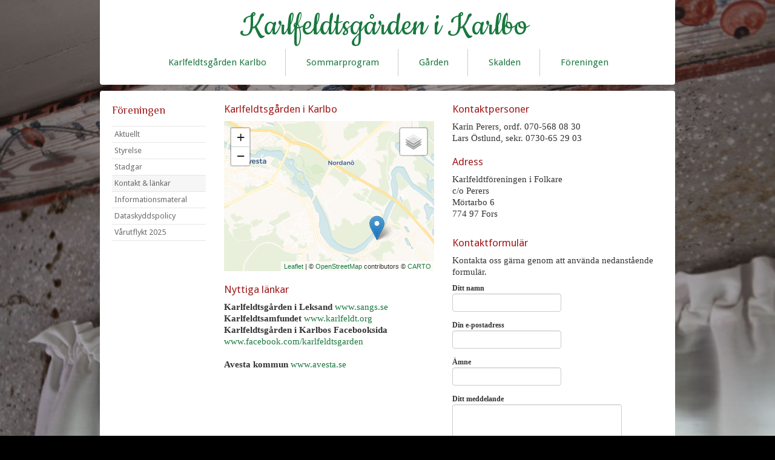

--- FILE ---
content_type: text/html;charset=utf-8
request_url: https://www.karlfeldt-folkare.se/f%C3%B6reningen/kontakt-l%C3%A4nkar-20700958
body_size: 8853
content:
<!DOCTYPE html PUBLIC "-//W3C//DTD XHTML 1.0 Transitional//EN" "http://www.w3.org/TR/xhtml1/DTD/xhtml1-transitional.dtd"><html lang="sv" xml:lang="sv" xmlns="http://www.w3.org/1999/xhtml" class=" h24_page_sub touch-menu-fix js-bundles faux-section-support h24mobile design-45 theme-319"  xmlns:fb="http://www.facebook.com/2008/fbml">
<head>
	<meta name="keywords" content="Karlfeldt, Karlbo, Folkare, Tolvmansgården. Karlfeldtföreningen" />
	<meta name="description" property="og:description" content="Karlfeldtsgården i Leksand www.sangs.seKarlfeldtsamfundet www.karlfeldt.orgKarlfeldtsgården i Karlbos Facebooksida   www.facebook.com/karlfeldtsgardenAvesta ..." />

	
		
	<link rel="shortcut icon" href="https://dbvjpegzift59.cloudfront.net/170460/534015-Goi1g.ico"/>
	<title>Kontakt &amp; länkar | Karlfeldtsgården i Karlbo</title>

			<style type="text/css">
			/* h24-icon */
			@font-face {
    font-family: 'h24-icon';
    src: url('/public/css/fonts/h24icon-webfont.eot');
    src: url('/public/css/fonts/h24icon-webfont.eot?#iefix') format('embedded-opentype'),
         url('/public/css/fonts/h24icon-webfont.woff') format('woff'),
         url('/public/css/fonts/h24icon-webfont.ttf') format('truetype'),
         url('/public/css/fonts/h24icon-webfont.svg#h24-iconicon') format('svg');
    font-weight: normal;
    font-style: normal;
} 

/* Use the following CSS code if you want to use data attributes for inserting your icons */
[data-icon]:before {
	font-family: 'h24-icon';
	content: attr(data-icon);
	speak: none;
	font-weight: normal;
	line-height: 1;
	-webkit-font-smoothing: antialiased;
    -moz-osx-font-smoothing: grayscale;
}

.h24_icon_right_space {
	padding-right: 0.5em;
}
.h24_icon_left_space {
    padding-left: 0.5em;
}

.h24_icon_letterpress {
    /*.opacity(85);*/
    opacity: 0.85;
    filter: alpha(opacity=85);
    text-shadow: rgba(255,255,255,0.2) 0 .1em, rgba(0,0,0,0.4) -0.1em -0.1em;
}		</style>
	
		<script type="text/javascript" src="/public/js/jquery/jquery-1.7.2.min.js"></script>

	<link rel="stylesheet" media="screen" type="text/css" href="//d16pu24ux8h2ex.cloudfront.net/css/bundles/H24DLiveMode-0/3527bc1a20cf4ef2e4cf4681b7930dad.h24.gz.css" />
<link rel="stylesheet" media="screen" type="text/css" href="/Page/H24-Combined-CSS?v=124&amp;iv=426&amp;h=170460" />
<script type="text/javascript">
		var l = document.createElement('link'); 
		l.rel = 'stylesheet';
		l.href = 'https://fonts.googleapis.com/css?family=Droid+Sans%7CPhilosopher%7CCookie';
		var h = document.getElementsByTagName('head')[0]; 
		h.parentNode.insertBefore(l, h);
</script>
<style type="text/css">
/* Source Sans */
/*! License for this font can be found at:SIL Open Font License 1.1 (http://scripts.sil.org/OFL) !*/ @font-face {font-family:'SourceSansPro';src:url('/public/css/fonts/SourceSansPro-Bold-webfont.eot');src:url('/public/css/fonts/SourceSansPro-Bold-webfont.eot?#iefix') format('embedded-opentype'), url('/public/css/fonts/SourceSansPro-Bold-webfont.woff') format('woff'), url('/public/css/fonts/SourceSansPro-Bold-webfont.ttf') format('truetype'), url('/public/css/fonts/SourceSansPro-Bold-webfont.svg#SourceSansPro') format('svg');font-weight:bold;font-style:normal;}@font-face {font-family:'SourceSansPro';src:url('/public/css/fonts/SourceSansPro-BoldIt-webfont.eot');src:url('/public/css/fonts/SourceSansPro-BoldIt-webfont.eot?#iefix') format('embedded-opentype'), url('/public/css/fonts/SourceSansPro-BoldIt-webfont.woff') format('woff'), url('/public/css/fonts/SourceSansPro-BoldIt-webfont.ttf') format('truetype'), url('/public/css/fonts/SourceSansPro-BoldIt-webfont.svg#SourceSansPro') format('svg');font-weight:bold;font-style:italic;}@font-face {font-family:'SourceSansPro';src:url('/public/css/fonts/SourceSansPro-Regular-webfont.eot');src:url('/public/css/fonts/SourceSansPro-Regular-webfont.eot?#iefix') format('embedded-opentype'), url('/public/css/fonts/SourceSansPro-Regular-webfont.woff') format('woff'), url('/public/css/fonts/SourceSansPro-Regular-webfont.ttf') format('truetype'), url('/public/css/fonts/SourceSansPro-Regular-webfont.svg#SourceSansPro') format('svg');font-weight:normal;font-style:normal;}@font-face {font-family:'SourceSansPro';src:url('/public/css/fonts/SourceSansPro-It-webfont.eot');src:url('/public/css/fonts/SourceSansPro-It-webfont.eot?#iefix') format('embedded-opentype'), url('/public/css/fonts/SourceSansPro-It-webfont.woff') format('woff'), url('/public/css/fonts/SourceSansPro-It-webfont.ttf') format('truetype'), url('/public/css/fonts/SourceSansPro-It-webfont.svg#SourceSansPro') format('svg');font-weight:normal;font-style:italic;}
</style>

<style type="text/css">
.h24-u-documentBackgroundHolder {background-repeat:no-repeat;background-attachment:fixed;background-size:cover;background-position:0% 0%;background-color:#000000;background-image:url('https://h24-original.s3.amazonaws.com/170460/24166387-pTVFH.jpg');}.h24-u-documentBackgroundHolder .h24-u-documentBackgroundHolder-opacity-color {background-color:#000000;opacity:0;}</style>





		<style type="text/css">
	.H24-Mobile-DesktopFooter {
		display:block;
	}
	</style>

					<style type="text/css">
		.responsive_header_panel {
			background-color: #121212 !important;
			color: #FFF !important;
		}

		.responsive_header_panel .header_panel_main .mobile-nav {
			background-color: #121212 !important;
		}

		.responsive_menu_action .hamburger_toggle_button_iconbar {
			background-color: #EEE !important;
		}

		.responsive_header_panel .page_title a:link,
		.responsive_header_panel .page_title a:visited {
			color: #FFF !important;
		}

		.h24mobile .responsive_nav_main .menu_level_1 li a,
		.h24mobile .responsive_nav_main .menu_level_1 li a:link,
		.h24mobile .responsive_nav_main .menu_level_1 li a:active,
		.h24mobile .responsive_nav_main .menu_level_1 li a:visited {
			background-color: #1e1e1e !important;
			border-top: 1px solid #383838 !important;
			border-bottom: 0 !important;
			color: #FFF !important;
		}
		.h24mobile .responsive_nav_main li.active > a:link, 
		.h24mobile .responsive_nav_main li.active > a:active,
		.h24mobile .responsive_nav_main li.active > a:visited {
			background-color: #121212 !important;
			color: #FFF !important;
		}

		.h24mobile .responsive_nav_main .menu_level_1 li.menu_submenu_open > a {
			border-top: 1px solid #383838 !important;
			background-color: #121212 !important;
			color: #FFF !important;
		}

		#responsive_flag_nav li a,
		#responsive_flag_nav li a:link,
		#responsive_flag_nav li a:active,
		#responsive_flag_nav li a:visited {
			background-color: #1e1e1e !important;
			border-top: 1px solid #383838 !important;
			border-bottom: 0 !important;
			color: #FFF !important;
		}

		.h24mobile .responsive_header_store_panel {
			background-color: #000000 !important;
		}

		#responsive_menu_icon {
			color: #FFF !important;
		}

	</style>
		<meta name="viewport" content="width=device-width, initial-scale=1.0" />
				<link rel="stylesheet" media="only screen and (max-width: 1023px)" type="text/css" href="//d16pu24ux8h2ex.cloudfront.net/css/bundles/H24MobileMode-0/710578b300f95d4168d83dfcefca172d.h24.gz.css" />		<script type="text/javascript">
		$(function() {
			$h24.mobile.init();
		});
		</script>
		<!-- End of responsive design -->
	





<!-- Google Analytics -->
<script type="text/javascript">
/* <![CDATA[ */
(function(i,s,o,g,r,a,m){i['GoogleAnalyticsObject']=r;i[r]=i[r]||function(){
(i[r].q=i[r].q||[]).push(arguments)},i[r].l=1*new Date();a=s.createElement(o),
m=s.getElementsByTagName(o)[0];a.async=1;a.src=g;m.parentNode.insertBefore(a,m)
})(window,document,'script','https://www.google-analytics.com/analytics.js','ga');

ga('create', 'UA-142680980-1', 'auto');
ga('send', 'pageview');
/* ]]> */
</script>
<!-- End Google Analytics -->


<style media="print">
	.hidden,#header,#head,.h24_footer,#footer,.h24_bg_image,#h24_webshop,#h24_order_popup,.h24_do_not_print,.alert_message,#h24_jq_tools_gallery,#facebox,#shadowbox_container,#top-menu-wrapper,#leftside,.sf-menu,#h24_simple_top_menu,#menu,#h24_controlPanel, #admin_panel, #add_content_panel, #ap_subMenuHolder,.editing_control_panel, .settings, .h24_minidropdown, .dialog_save_cancel_buttons,#h24_quickstart, #terms, #purchase_dialog, #h24_purchase_manager, .h24_dialog,#sortable_helper, .simplebit_tab, #h24_picnik_container, .visibility_hidden,.pp-FauxSection, .responsive_container{display:none !important;}/*! Non-supported blocks !*/ .h24_galleria_block {display:none !important;}/*! Make content wide !*/ .h24_heading span,.h24_content_container {width:95% !important;}.h24_collection {float:left;padding:10px;margin-bottom:20px;max-width:100% !important;width:auto !important;}.h24_collection_newline {clear:both;}.block_container {margin:0 10px 10px 0;}.h24_block_rss_block .mobile_fluid_width {width:95% !important;}.h24_content_container img {max-width:100% !important;}/*! Reset block height !*/ .block_container {min-height:auto !important;}.sortable {list-style-type:none;}body, .h24_design { background-color:#ffffff !important;;background-image:none !important;font-family:Georgia, Times, serif !important;font-size:11pt;/*!line-height:1.2;!*/ color:#000000 !important;}img {border:0;}p, span, td, th, h1,h2,h3,h4,h5,em,b,strong { color:#000000 !important;}p {margin:0;}li {background-image:none !important;}a:link, a:visited {color:#0059BF;background:transparent;font-weight:bold;text-decoration:underline;}/*! Clearing !*/ .clearer { clear:both; }/*! Simple gallery !*/ div.simple_gallery_content > div {float:left;position:relative;}div.simple_gallery_content  {clear:both;overflow:hidden;width:100%;}/*! Google maps !*/ div.h24_do_print {display:block;}</style>
</head>
<body class="h24-u-documentBackgroundHolder">
<div class="h24-u-documentBackgroundHolder-opacity-color"></div>

<script type="text/javascript">/* <![CDATA[ */if($('html').hasClass('ua-lte-ie8')){$h24.common.pageBackgroundCompatibilityHelper('fill');}/* ]]> */</script>

<div id="responsive_header_container" class="responsive_container">

<!-- Header panel -->
<div id="responsive_header_panel" class="responsive_header_panel ">
	<section class="header_panel_main">
		<div class="header_panel_nav_title">
							<h2 class="page_title">
					<a href="//www.karlfeldt-folkare.se/">
						Karlfeldtsgården i Karlbo					</a>
				</h2>
						&nbsp;		</div>
		<nav class="mobile-nav">
			<div class="header_panel_nav_flag">
							</div>

						<div class="header_panel_nav_menu">
				<a href="#" id="responsive_menu_icon" class="responsive_menu_action">
					<span class="hamburger_toggle_button_iconbar">&nbsp;</span>
					<span class="hamburger_toggle_button_iconbar">&nbsp;</span>
					<span class="hamburger_toggle_button_iconbar">&nbsp;</span>
				</a>
			</div>
						<div style="clear:both"></div> 
		</nav>
	</section>
	
	<div class="clearer"></div>
</div>




<nav id="responsive_nav_main" class="responsive_nav_main responsive_nav_main_sidebar closed">
	<ul class="menu_level_1">
								<li >
									<a href="/">
						Karlfeldtsgården Karlbo						
											</a>
											</li>
											<li class="menu_submenu_parent">
									<a href="/sommarprogram-42596432">
						Sommarprogram						
												<span data-icon="&#xC03F;" aria-hidden="true"></span>
											</a>
												<ul class="menu_level_2">
																		<li >
																	<a href="/sommarprogram/kulturprogram-36543593">
										Kulturprogram																			</a>
																							</li>
																								<li >
																	<a href="/sommarprogram/kafé-21129195">
										Kafé																			</a>
																							</li>
															</ul>
							</li>
											<li class="menu_submenu_parent">
									<a href="/gården-21128549">
						Gården						
												<span data-icon="&#xC03F;" aria-hidden="true"></span>
											</a>
												<ul class="menu_level_2">
																		<li class="menu_submenu_parent">
																	<a href="/gården/karlfeldtsgården-27155098">
										Karlfeldtsgården																				<span data-icon="&#xC03F;" aria-hidden="true"></span>
																			</a>
																								<ul class="menu_level_3">
																													<li>
																							<a href="javascript:void(false);">
													Studerkammaren												</a>
																					</li>
																											</ul>
															</li>
																								<li >
																	<a href="/gården/lustgården-42357206">
										Lustgården																			</a>
																							</li>
																								<li >
																	<a href="/gården/träslottet-21128805">
										Träslottet																			</a>
																							</li>
															</ul>
							</li>
											<li class="menu_submenu_parent">
									<a href="/skalden-36599149">
						Skalden						
												<span data-icon="&#xC03F;" aria-hidden="true"></span>
											</a>
												<ul class="menu_level_2">
																		<li >
																	<a href="/skalden/länkar-42250517">
										Länkar																			</a>
																							</li>
																								<li >
																	<a href="/skalden/bokbordet-42803510">
										Bokbordet																			</a>
																							</li>
															</ul>
							</li>
											<li class="menu_submenu_parent">
									<a href="/föreningen-20700947">
						Föreningen						
												<span data-icon="&#xC03F;" aria-hidden="true"></span>
											</a>
												<ul class="menu_level_2">
																		<li >
																	<a href="/föreningen/aktuellt-36614121">
										Aktuellt																			</a>
																							</li>
																								<li >
																	<a href="/föreningen/styrelse-36599000">
										Styrelse																			</a>
																							</li>
																								<li >
																	<a href="/föreningen/stadgar-44023565">
										Stadgar																			</a>
																							</li>
																								<li >
																	<a href="/föreningen/kontakt-länkar-20700958">
										Kontakt & länkar																			</a>
																							</li>
																								<li >
																	<a href="/föreningen/informationsmateral-44425177">
										Informationsmateral																			</a>
																							</li>
																								<li >
																	<a href="/föreningen/dataskyddspolicy-46357561">
										Dataskyddspolicy																			</a>
																							</li>
																								<li >
																	<a href="/föreningen/vårutflykt-2025-46960357">
										Vårutflykt 2025																			</a>
																							</li>
															</ul>
							</li>
											<li >
									<a href="/årets-fridolin-27155595">
						Årets Fridolin						
											</a>
											</li>
						</ul>
</nav>
<div style="clear: both"></div></div>
<div class="responsive_nav_overlay hidden" id="responsive_nav_overlay"></div>


<div id="fb-root"></div>

<!-- H24Design Template Start -->
	

	<div id="wrapper">
		<div id="header">
			<div class="logo">	<div class="h24_collage_object h24_collage_object_text h24_collage_free_floating_object" style="z-index:101;left:217px;top:-12px;-khtml-opacity:100;-moz-opacity:1;opacity:1;-ms-filter:'alpha(opacity=100)';filter:alpha(opacity=100);color:#19783e;font-size:60px;font-family:'Cookie';">
				<div class="h24_collage_object_content">
			<a href="/"  style="color:#19783e;">				Karlfeldtsgården i Karlbo			</a>		</div>
	</div>
	

<div class="h24-socialBox-container" style="display:none;" data-section="socialBoxContainer" data-appearance="sidebar_closed" data-active="true" data-linked="no">
																																																																
		</div>
</div>
			<div id="nav">
				<ul><li class="">
						<a href="/">Karlfeldtsgården Karlbo</a><span></span>
					</li><li class="">
						<a href="/sommarprogram-42596432">Sommarprogram</a><span></span>
					</li><li class="">
						<a href="/gården-21128549">Gården</a><span></span>
					</li><li class="">
						<a href="/skalden-36599149">Skalden</a><span></span>
					</li><li class="active">
						<a href="/föreningen-20700947">Föreningen</a><span></span>
					</li><li class="">
						<a href="/årets-fridolin-27155595">Årets Fridolin</a><span></span>
					</li></ul>
			</div>
		</div>
		<div id="main">
			<div id="twocolumns">
				<div id="content">
					<div id="h24_content_container" style="width:725px" class="h24_content_container" data-design-layout="[&quot;50.000&quot;,&quot;50.000&quot;]" data-layout-id="26"><div id="collection0" style="width:347px;" class="h24_collection h24_first_collection    " data-collection-index="0">
	
<div id="block_container_83663501" class="block_container h24_block_heading" style="min-height:0px;">
 	<div id="block_83663501">
		<div class="small_heading_block">
												<h2 class="h24_heading ">
						<div id="block_83663501_text_content"  class="">
							Karlfeldtsg&aring;rden i Karlbo						</div>
					</h2>
								
								</div>
	</div>
</div>

<div id="block_container_83663502" class="block_container map_block h24_normal_text" style="min-height:258px;">
	<div id="block_83663502">
					
			<div id="h24_map_canvas_83663502" style="width: 347px; height: 248px;"></div>

			<script type="text/javascript">
				$(function() {
					$h24.blocks[83663502].source = 'LEAFLETJS';
					$h24.blocks[83663502].zoom = 12;
					$h24.blocks[83663502].latitude = 60.13709837618893;
					$h24.blocks[83663502].longitude = 16.225011925195304;
					$h24.blocks[83663502].view = "ROADMAP";
					$h24.blocks[83663502].mapInfo = {
						address: 'Karlfeldtsgården, 775 71 Krylbo, Sverige',
						infowindow_visible: 0,
						infowindow_text: 'Karlfeldtsgården i Karlbo',
						marker_latitude: 60.1246167,
						marker_longitude: 16.25179109999999,
						gps_visible: 0,
						size_personal: 0					};
					
					$('body').on('h24:initialized', function() {
						// we cannot just wait for document to be ready because
						// the h24 application takes some time after that to be completly
						// initialized. The application will also be initialized again when
						// block settings are saved.
						$h24.blocks[83663502].init();
					});
				});
			</script>

						</div>
</div>

	
<div id="block_container_83666343" class="block_container h24_block_heading" style="min-height:0px;">
 	<div id="block_83666343">
		<div class="small_heading_block">
												<h2 class="h24_heading ">
						<div id="block_83666343_text_content"  class="">
							Nyttiga länkar						</div>
					</h2>
								
								</div>
	</div>
</div>
<div id="block_container_83666342" class="block_container standard_text_block text_block" style="min-height:98px;margin:0;">
		<div id="block_83666342">
													<div class="text_content" id="block_83666342_text_content">
								<p><strong>Karlfeldtsgården i Leksand</strong> <a href="http://www.sangs.se" target="_blank">www.sangs.se</a><br><strong>Karlfeldtsamfundet</strong> <a href="http://www.karlfeldt.org">www.karlfeldt.org</a><br><strong>Karlfeldtsgården i Karlbos Facebooksida&nbsp;&nbsp;</strong> <a href="http://www.facebook.com/karlfeldtsgarden">www.facebook.com/karlfeldtsgarden</a><br><br><strong>Avesta kommun</strong> <a href="http://www.avesta.se" target="_blank">www.avesta.se</a></p>							</div>
					</div>
		<div class="clearer"></div>
</div>

</div><div id="collection1" style="width:347px;" class="h24_collection  h24_last_collection   " data-collection-index="1">
	
<div id="block_container_83663499" class="block_container h24_block_heading" style="min-height:0px;">
 	<div id="block_83663499">
		<div class="small_heading_block">
												<h2 class="h24_heading ">
						<div id="block_83663499_text_content"  class="">
							Kontaktpersoner						</div>
					</h2>
								
								</div>
	</div>
</div>
<div id="block_container_83663500" class="block_container standard_text_block text_block" style="min-height:47px;margin:0;">
		<div id="block_83663500">
													<div class="text_content" id="block_83663500_text_content">
								Karin Perers, ordf.&nbsp;070-568 08 30<br />
Lars Östlund, sekr.&nbsp;0730-65 29 03							</div>
					</div>
		<div class="clearer"></div>
</div>


	
<div id="block_container_83663503" class="block_container h24_block_heading" style="min-height:0px;">
 	<div id="block_83663503">
		<div class="small_heading_block">
												<h2 class="h24_heading ">
						<div id="block_83663503_text_content"  class="">
							Adress						</div>
					</h2>
								
								</div>
	</div>
</div>
<div id="block_container_83663504" class="block_container standard_text_block text_block" style="min-height:94px;margin:0;">
		<div id="block_83663504">
													<div class="text_content" id="block_83663504_text_content">
								<p>Karlfeldtföreningen i Folkare<br />
c/o Perers<br />
Mörtarbo 6<br />
774 97 Fors<br />
 </p>
							</div>
					</div>
		<div class="clearer"></div>
</div>


	
<div id="block_container_83663505" class="block_container h24_block_heading" style="min-height:0px;">
 	<div id="block_83663505">
		<div class="small_heading_block">
												<h2 class="h24_heading ">
						<div id="block_83663505_text_content"  class="">
							Kontaktformulär						</div>
					</h2>
								
								</div>
	</div>
</div>
<div id="block_container_83663497" class="block_container standard_text_block text_block" style="min-height:0px;margin:0;">
		<div id="block_83663497">
													<div class="text_content" id="block_83663497_text_content">
								<p>Kontakta oss gärna genom att använda nedanstående formulär.</p>
							</div>
					</div>
		<div class="clearer"></div>
</div>




<div id="block_container_83663498" class="block_container form_block h24_form_input_style h24_normal_text " style="min-height:0px;">
	<div id="block_83663498">
		 
	
				
				<form id="h24_form_83663498" name="h24_form_83663498" method="post" action="https://edit.hemsida24.se/Block/Common-Communicator/blockid/83663498/modelaction/sendForm/" enctype="multipart/form-data">
		<div class="h24_form_ul_wrapper">
		<ul id="h24_form_sortable_83663498">
			<li id="h24_form_field_83663498_1">
			<label class="h24_form_field_name" for="field_1_input_text_id_83663498">Ditt namn<span class="h24_form_field_red_star"> *</span> </label>
		<input type="hidden" name="field_1_input_text_name" value="Ditt namn"/>
			
				
				<input id="field_1_input_text_id_83663498" type="text" name="field_1_required_text" class="h24-HpInput form_field_validate_83663498 
			 
									" style="width:180px" value=""/>
				
		
		</li>

		<li id="h24_form_field_83663498_2">
			<label class="h24_form_field_name" for="field_2_input_text_id_83663498">Din e-postadress<span class="h24_form_field_red_star"> *</span> </label>
		<input type="hidden" name="field_2_input_text_name" value="Din e-postadress"/>
			
				
				<input id="field_2_input_text_id_83663498" type="text" name="field_2_required_mail" class="h24-HpInput form_field_validate_83663498 
			 
									" style="width:180px" value=""/>
				
		
		</li>

		<li id="h24_form_field_83663498_3">
			<label class="h24_form_field_name" for="field_3_input_text_id_83663498">Ämne<span class="h24_form_field_red_star"> *</span> </label>
		<input type="hidden" name="field_3_input_text_name" value="Ämne"/>
			
				
				<input id="field_3_input_text_id_83663498" type="text" name="field_3_required_text_subjectchooser" class="h24-HpInput form_field_validate_83663498 
			 
									" style="width:180px" value=""/>
				
		
		</li>

		<li id="h24_form_field_83663498_4">
			<label for="field_4_textarea_id_83663498" class="h24_form_field_name">Ditt meddelande<span class="h24_form_field_red_star"> *</span></label>
		<input type="hidden" name="field_4_textarea_name" value="Ditt meddelande"/>
		
				
				
				<textarea id="field_4_textarea_id_83663498" class="h24-HpInput form_field_validate_83663498" name="field_4_required" style="width:280px;" cols="30" rows="4"></textarea>
				
		
		</li>

	</ul>
	</div>
			<p id="h24_form_field_error_message_83663498" class="alert_message hidden" style="margin:10px auto 10px 0;">Ett eller flera obligatoriska fält fylldes inte i korrekt.</p>
	
					<style type="text/css">
			/* original size on all mobile devices */
			.h24mobile #g-recaptcha-block-83663498.g-recaptcha {
				transform:scale(1);
				-webkit-transform:scale(1);
			} 
		</style>
		<div class="g-recaptcha" id="g-recaptcha-block-83663498" data-sitekey="6Ldnv1cUAAAAANEVBoFDTlHNiE9PsRw9O7YfHvjl"></div> 
		<div style="margin-bottom: 10px; clear: both;"></div>

				<input type="hidden" name="x-secret-1" value="[base64]" />
		<input type="hidden" name="x-secret-2" value="Nnl0RHMxeUZKQUVSU1Y1YUhKUStaQT09Ojo3NU04cjZKb05NU2tVUlR2OGE1QmJ3PT06OllqQTFPVFkwT1RjMk1ESXdNVGt4TWpnMk56RXpabUUxWldKallUaGhNR1l6Wm1FMU5qRmtZVE5oTWpJMU56QmpNbU0xTm1Fd1ptWTVZV0V5TUdOaE5nPT0=" />
		
	<!-- Submit button -->
	<div class="h24_form_submitButtonDiv">
					<input type="submit" class="h24-HpButton h24-HpButton__isPrimary h24-HpButton__isMedium" value="Skicka meddelande"/>
				
				</div>
		<input type="text" class="hidden" name="username"/> 
		<input type="text" class="hidden" name="url" value="www.hemsida24.se"/> 		<input type="hidden" name="referer"/> 
		<input type="hidden" name="page"/> 
			</form>
	</div>
</div>
 </div><div class="h24_collection_newline h24_last_collection"></div></div>
					<div class="clearer"></div>
				</div>
									<div id="sidebar">
						<h4>Föreningen</h4>
						<ul>
															<li>
									<a href="/föreningen/aktuellt-36614121">Aktuellt</a>
																										</li>
															<li>
									<a href="/föreningen/styrelse-36599000">Styrelse</a>
																										</li>
															<li>
									<a href="/föreningen/stadgar-44023565">Stadgar</a>
																										</li>
															<li class="active">
									<a href="/föreningen/kontakt-länkar-20700958" class="active">Kontakt &amp; länkar</a>
																										</li>
															<li>
									<a href="/föreningen/informationsmateral-44425177">Informationsmateral</a>
																										</li>
															<li>
									<a href="/föreningen/dataskyddspolicy-46357561">Dataskyddspolicy</a>
																										</li>
															<li>
									<a href="/föreningen/vårutflykt-2025-46960357">Vårutflykt 2025</a>
																										</li>
													</ul>
					</div>
								<div class="clearer"></div>
			</div>
			<div id="footer">
					<div id="h24_footer_content" class="h24_footer_content">		<p style="text-align: center;"><span style="color: #808080;">Copyright © 2023 Karlfeldtföreningen i Folkare</span></p>
<p style="text-align: center;"><span style="color: #808080;">Karlfeldtsgården • Besöksadress:&nbsp;Brunnbäcksvägen 50,&nbsp;775 71 Krylbo •&nbsp;Telefon:&nbsp;0226-645174</span></p>
<p style="text-align: center;"><span style="color: #808080;">För bokning av guidad visning:&nbsp;0226-645174,&nbsp;kultur@avesta.se</span></p>	</div>				<div class="H24-Mobile-DesktopFooter">
		<div class="h24_footer_content">
					
			<br/>
							<p class="h24_mobile_show"><a href="?desktop=1" rel="nofollow">Visa skrivbordsversion</a></p>
					</div>
	</div>

				<div class="clearer"></div>
			</div>
			<div class="clearer"></div>
		</div>
	</div><!-- H24Design Template End -->



	<div id="h24_store_panel" class="hidden h24_do_not_print">
		<div id="h24_store_panel_wrapper">
			<div id="h24_store_panel_content">
			</div>
		</div>
	</div>


	<script type="text/javascript" src="//d16pu24ux8h2ex.cloudfront.net/js/bundles/H24DLiveMode/2c7f98b343ab2d0dd631008d77d9c495.gz.js"></script>
<script type="text/javascript" src="/public/js/dynamic-resources.php?hid=170460&amp;vl=sv-SE&amp;l=1&amp;ac=sv-SE&amp;dl=sv-SE"></script>
<script type="text/javascript">
<!--//--><![CDATA[
$(function(){$h24.docReady();});
//]]>
</script>
<!--[if IE 7]><script type="text/javascript">document.getElementsByTagName('html')[0].className += ' ua-ie7';</script><![endif]-->
<!--[if IE 8]><script type="text/javascript">document.getElementsByTagName('html')[0].className += ' ua-ie8';</script><![endif]-->
<!--[if lte IE 8]><script type="text/javascript">document.getElementsByTagName('html')[0].className += ' ua-lte-ie8';</script><![endif]-->
<!--[if IE 9]><script type="text/javascript">document.getElementsByTagName('html')[0].className += ' ua-ie9';</script><![endif]-->
<script type="text/javascript">
<!--//--><![CDATA[

	var $h24 = new h24core({"pageid":9812987,"homepageid":"170460","sessionid":"9qdkutm1riibp2ehapgjma5nvudr1o0i","editorBrandname":"Hemsida24","pageci":"20700958","design_id":"45","theme_id":"319","navigation_selectors":"#nav, #sidebar","design_revision_id":"3153","overflow_item_selector":"#nav li","overflow_width":"920","overflowing_menu_allowed":false,"ckeditor_html_enabled":false,"blocks":{"BigHeadingBlock":["83663501","83666343","83663499","83663503","83663505"],"MapBlock":["83663502"],"StandardTextBlock":["83666342","83663500","83663504","83663497"],"FormBlock":["83663498"]},"lang":"sv-SE","imageViewer":"Fancybox","isMobile":true,"hasActiveStore":false}); 
				
	$(function() {
		// Background-attachment equal to fixed is not working so good on mobiles/tablets, so replace with 
		// scroll instead only on body and page faux sections.
		if ($(window).width() <= 1280 && Modernizr.touch)
		{
			// MOBILE TOUCH DEVICE
			
			if ($('body').css('backgroundAttachment') === 'fixed')
			{
				$('body').css('backgroundAttachment', 'scroll');
			}

			$('.pp-FauxSection').each(function() {
				var $this = $(this);

				if ($this.css('backgroundAttachment') === 'fixed')
				{
					$this.css('backgroundAttachment', 'scroll');
				}
			});
		}
	});


//]]>
</script>
<script type="text/javascript">
/* <![CDATA[ */
document.write('<div id="h24_webshop" class="hidden h24_do_not_print"><div id="h24_webshop_wrapper"><div id="h24_webshop_toggle" class="toggle_webshop"><span>Varukorg</span></div><div id="h24_webshop_content"></div><!'+'--[if lte IE 6.5]><iframe></iframe><![endif]--></div></div>');
document.write('<div data-color="#000000" data-opacity="0.3" data-speed="500" class="h24_jqt_simple_overlay h24_do_not_print" id="h24_jq_tools_gallery" ><a class="h24_jqt_prev">Föregående</a><a class="h24_jqt_next">Nästa</a><div class="h24_jqt_info"></div><img class="h24_jqt_progress" src="/public/js/jquery/jquery_tools/flowplayer/loading.gif" alt="Loading..." /></div>');
$(function() {
	var a = new Image(1,1);
	a.src="/public/js/h24ca_ddb.php?hid=170460&referer="+encodeURIComponent(document.referrer)+"&r="+Math.random()*1000000;
});
/* ]]> */
</script>

	<script type="text/javascript">
		$(function() {
			$h24.cookieBar.init();
		});
	</script>

	<script type="text/javascript" src="//maps.google.com/maps/api/js"></script>

<script type="text/javascript">
$(function() {
		var iframesOnPage = $('iframe').size();

	if (iframesOnPage > 0) {
		setInterval(function() {
			$h24.fauxSections.reposition();
		}, 500);
	}
});
</script>

</body>
	<script type="text/javascript">
				$(function() {
			// Load font awesome dynamically
			(function() {
				var l = document.createElement('link');
				l.rel = 'stylesheet';
				l.href = '//cdnjs.cloudflare.com/ajax/libs/font-awesome/4.7.0/css/font-awesome.min.css';
				var h = document.getElementsByTagName('head')[0];
				h.parentNode.insertBefore(l, h);
			})();
		});
	</script>

					<script type="text/javascript">
		(function($, undefined) {
			$(function() {
				// Only add recaptcha script if any form blocks exists
				if ($('#h24_content_container .form_block').size() > 0) {
					var script = document.createElement("script");
				    script.type = "text/javascript";
				    script.src = "https://www.google.com/recaptcha/api.js?hl=sv";
				    script.defer = true;
				    script.async = true;

				    $("head").append(script);
				}
			});
		})(jQuery);
		</script>
	</html>


--- FILE ---
content_type: text/html; charset=utf-8
request_url: https://www.google.com/recaptcha/api2/anchor?ar=1&k=6Ldnv1cUAAAAANEVBoFDTlHNiE9PsRw9O7YfHvjl&co=aHR0cHM6Ly93d3cua2FybGZlbGR0LWZvbGthcmUuc2U6NDQz&hl=sv&v=PoyoqOPhxBO7pBk68S4YbpHZ&size=normal&anchor-ms=20000&execute-ms=30000&cb=lwby1rv3tjk
body_size: 49696
content:
<!DOCTYPE HTML><html dir="ltr" lang="sv"><head><meta http-equiv="Content-Type" content="text/html; charset=UTF-8">
<meta http-equiv="X-UA-Compatible" content="IE=edge">
<title>reCAPTCHA</title>
<style type="text/css">
/* cyrillic-ext */
@font-face {
  font-family: 'Roboto';
  font-style: normal;
  font-weight: 400;
  font-stretch: 100%;
  src: url(//fonts.gstatic.com/s/roboto/v48/KFO7CnqEu92Fr1ME7kSn66aGLdTylUAMa3GUBHMdazTgWw.woff2) format('woff2');
  unicode-range: U+0460-052F, U+1C80-1C8A, U+20B4, U+2DE0-2DFF, U+A640-A69F, U+FE2E-FE2F;
}
/* cyrillic */
@font-face {
  font-family: 'Roboto';
  font-style: normal;
  font-weight: 400;
  font-stretch: 100%;
  src: url(//fonts.gstatic.com/s/roboto/v48/KFO7CnqEu92Fr1ME7kSn66aGLdTylUAMa3iUBHMdazTgWw.woff2) format('woff2');
  unicode-range: U+0301, U+0400-045F, U+0490-0491, U+04B0-04B1, U+2116;
}
/* greek-ext */
@font-face {
  font-family: 'Roboto';
  font-style: normal;
  font-weight: 400;
  font-stretch: 100%;
  src: url(//fonts.gstatic.com/s/roboto/v48/KFO7CnqEu92Fr1ME7kSn66aGLdTylUAMa3CUBHMdazTgWw.woff2) format('woff2');
  unicode-range: U+1F00-1FFF;
}
/* greek */
@font-face {
  font-family: 'Roboto';
  font-style: normal;
  font-weight: 400;
  font-stretch: 100%;
  src: url(//fonts.gstatic.com/s/roboto/v48/KFO7CnqEu92Fr1ME7kSn66aGLdTylUAMa3-UBHMdazTgWw.woff2) format('woff2');
  unicode-range: U+0370-0377, U+037A-037F, U+0384-038A, U+038C, U+038E-03A1, U+03A3-03FF;
}
/* math */
@font-face {
  font-family: 'Roboto';
  font-style: normal;
  font-weight: 400;
  font-stretch: 100%;
  src: url(//fonts.gstatic.com/s/roboto/v48/KFO7CnqEu92Fr1ME7kSn66aGLdTylUAMawCUBHMdazTgWw.woff2) format('woff2');
  unicode-range: U+0302-0303, U+0305, U+0307-0308, U+0310, U+0312, U+0315, U+031A, U+0326-0327, U+032C, U+032F-0330, U+0332-0333, U+0338, U+033A, U+0346, U+034D, U+0391-03A1, U+03A3-03A9, U+03B1-03C9, U+03D1, U+03D5-03D6, U+03F0-03F1, U+03F4-03F5, U+2016-2017, U+2034-2038, U+203C, U+2040, U+2043, U+2047, U+2050, U+2057, U+205F, U+2070-2071, U+2074-208E, U+2090-209C, U+20D0-20DC, U+20E1, U+20E5-20EF, U+2100-2112, U+2114-2115, U+2117-2121, U+2123-214F, U+2190, U+2192, U+2194-21AE, U+21B0-21E5, U+21F1-21F2, U+21F4-2211, U+2213-2214, U+2216-22FF, U+2308-230B, U+2310, U+2319, U+231C-2321, U+2336-237A, U+237C, U+2395, U+239B-23B7, U+23D0, U+23DC-23E1, U+2474-2475, U+25AF, U+25B3, U+25B7, U+25BD, U+25C1, U+25CA, U+25CC, U+25FB, U+266D-266F, U+27C0-27FF, U+2900-2AFF, U+2B0E-2B11, U+2B30-2B4C, U+2BFE, U+3030, U+FF5B, U+FF5D, U+1D400-1D7FF, U+1EE00-1EEFF;
}
/* symbols */
@font-face {
  font-family: 'Roboto';
  font-style: normal;
  font-weight: 400;
  font-stretch: 100%;
  src: url(//fonts.gstatic.com/s/roboto/v48/KFO7CnqEu92Fr1ME7kSn66aGLdTylUAMaxKUBHMdazTgWw.woff2) format('woff2');
  unicode-range: U+0001-000C, U+000E-001F, U+007F-009F, U+20DD-20E0, U+20E2-20E4, U+2150-218F, U+2190, U+2192, U+2194-2199, U+21AF, U+21E6-21F0, U+21F3, U+2218-2219, U+2299, U+22C4-22C6, U+2300-243F, U+2440-244A, U+2460-24FF, U+25A0-27BF, U+2800-28FF, U+2921-2922, U+2981, U+29BF, U+29EB, U+2B00-2BFF, U+4DC0-4DFF, U+FFF9-FFFB, U+10140-1018E, U+10190-1019C, U+101A0, U+101D0-101FD, U+102E0-102FB, U+10E60-10E7E, U+1D2C0-1D2D3, U+1D2E0-1D37F, U+1F000-1F0FF, U+1F100-1F1AD, U+1F1E6-1F1FF, U+1F30D-1F30F, U+1F315, U+1F31C, U+1F31E, U+1F320-1F32C, U+1F336, U+1F378, U+1F37D, U+1F382, U+1F393-1F39F, U+1F3A7-1F3A8, U+1F3AC-1F3AF, U+1F3C2, U+1F3C4-1F3C6, U+1F3CA-1F3CE, U+1F3D4-1F3E0, U+1F3ED, U+1F3F1-1F3F3, U+1F3F5-1F3F7, U+1F408, U+1F415, U+1F41F, U+1F426, U+1F43F, U+1F441-1F442, U+1F444, U+1F446-1F449, U+1F44C-1F44E, U+1F453, U+1F46A, U+1F47D, U+1F4A3, U+1F4B0, U+1F4B3, U+1F4B9, U+1F4BB, U+1F4BF, U+1F4C8-1F4CB, U+1F4D6, U+1F4DA, U+1F4DF, U+1F4E3-1F4E6, U+1F4EA-1F4ED, U+1F4F7, U+1F4F9-1F4FB, U+1F4FD-1F4FE, U+1F503, U+1F507-1F50B, U+1F50D, U+1F512-1F513, U+1F53E-1F54A, U+1F54F-1F5FA, U+1F610, U+1F650-1F67F, U+1F687, U+1F68D, U+1F691, U+1F694, U+1F698, U+1F6AD, U+1F6B2, U+1F6B9-1F6BA, U+1F6BC, U+1F6C6-1F6CF, U+1F6D3-1F6D7, U+1F6E0-1F6EA, U+1F6F0-1F6F3, U+1F6F7-1F6FC, U+1F700-1F7FF, U+1F800-1F80B, U+1F810-1F847, U+1F850-1F859, U+1F860-1F887, U+1F890-1F8AD, U+1F8B0-1F8BB, U+1F8C0-1F8C1, U+1F900-1F90B, U+1F93B, U+1F946, U+1F984, U+1F996, U+1F9E9, U+1FA00-1FA6F, U+1FA70-1FA7C, U+1FA80-1FA89, U+1FA8F-1FAC6, U+1FACE-1FADC, U+1FADF-1FAE9, U+1FAF0-1FAF8, U+1FB00-1FBFF;
}
/* vietnamese */
@font-face {
  font-family: 'Roboto';
  font-style: normal;
  font-weight: 400;
  font-stretch: 100%;
  src: url(//fonts.gstatic.com/s/roboto/v48/KFO7CnqEu92Fr1ME7kSn66aGLdTylUAMa3OUBHMdazTgWw.woff2) format('woff2');
  unicode-range: U+0102-0103, U+0110-0111, U+0128-0129, U+0168-0169, U+01A0-01A1, U+01AF-01B0, U+0300-0301, U+0303-0304, U+0308-0309, U+0323, U+0329, U+1EA0-1EF9, U+20AB;
}
/* latin-ext */
@font-face {
  font-family: 'Roboto';
  font-style: normal;
  font-weight: 400;
  font-stretch: 100%;
  src: url(//fonts.gstatic.com/s/roboto/v48/KFO7CnqEu92Fr1ME7kSn66aGLdTylUAMa3KUBHMdazTgWw.woff2) format('woff2');
  unicode-range: U+0100-02BA, U+02BD-02C5, U+02C7-02CC, U+02CE-02D7, U+02DD-02FF, U+0304, U+0308, U+0329, U+1D00-1DBF, U+1E00-1E9F, U+1EF2-1EFF, U+2020, U+20A0-20AB, U+20AD-20C0, U+2113, U+2C60-2C7F, U+A720-A7FF;
}
/* latin */
@font-face {
  font-family: 'Roboto';
  font-style: normal;
  font-weight: 400;
  font-stretch: 100%;
  src: url(//fonts.gstatic.com/s/roboto/v48/KFO7CnqEu92Fr1ME7kSn66aGLdTylUAMa3yUBHMdazQ.woff2) format('woff2');
  unicode-range: U+0000-00FF, U+0131, U+0152-0153, U+02BB-02BC, U+02C6, U+02DA, U+02DC, U+0304, U+0308, U+0329, U+2000-206F, U+20AC, U+2122, U+2191, U+2193, U+2212, U+2215, U+FEFF, U+FFFD;
}
/* cyrillic-ext */
@font-face {
  font-family: 'Roboto';
  font-style: normal;
  font-weight: 500;
  font-stretch: 100%;
  src: url(//fonts.gstatic.com/s/roboto/v48/KFO7CnqEu92Fr1ME7kSn66aGLdTylUAMa3GUBHMdazTgWw.woff2) format('woff2');
  unicode-range: U+0460-052F, U+1C80-1C8A, U+20B4, U+2DE0-2DFF, U+A640-A69F, U+FE2E-FE2F;
}
/* cyrillic */
@font-face {
  font-family: 'Roboto';
  font-style: normal;
  font-weight: 500;
  font-stretch: 100%;
  src: url(//fonts.gstatic.com/s/roboto/v48/KFO7CnqEu92Fr1ME7kSn66aGLdTylUAMa3iUBHMdazTgWw.woff2) format('woff2');
  unicode-range: U+0301, U+0400-045F, U+0490-0491, U+04B0-04B1, U+2116;
}
/* greek-ext */
@font-face {
  font-family: 'Roboto';
  font-style: normal;
  font-weight: 500;
  font-stretch: 100%;
  src: url(//fonts.gstatic.com/s/roboto/v48/KFO7CnqEu92Fr1ME7kSn66aGLdTylUAMa3CUBHMdazTgWw.woff2) format('woff2');
  unicode-range: U+1F00-1FFF;
}
/* greek */
@font-face {
  font-family: 'Roboto';
  font-style: normal;
  font-weight: 500;
  font-stretch: 100%;
  src: url(//fonts.gstatic.com/s/roboto/v48/KFO7CnqEu92Fr1ME7kSn66aGLdTylUAMa3-UBHMdazTgWw.woff2) format('woff2');
  unicode-range: U+0370-0377, U+037A-037F, U+0384-038A, U+038C, U+038E-03A1, U+03A3-03FF;
}
/* math */
@font-face {
  font-family: 'Roboto';
  font-style: normal;
  font-weight: 500;
  font-stretch: 100%;
  src: url(//fonts.gstatic.com/s/roboto/v48/KFO7CnqEu92Fr1ME7kSn66aGLdTylUAMawCUBHMdazTgWw.woff2) format('woff2');
  unicode-range: U+0302-0303, U+0305, U+0307-0308, U+0310, U+0312, U+0315, U+031A, U+0326-0327, U+032C, U+032F-0330, U+0332-0333, U+0338, U+033A, U+0346, U+034D, U+0391-03A1, U+03A3-03A9, U+03B1-03C9, U+03D1, U+03D5-03D6, U+03F0-03F1, U+03F4-03F5, U+2016-2017, U+2034-2038, U+203C, U+2040, U+2043, U+2047, U+2050, U+2057, U+205F, U+2070-2071, U+2074-208E, U+2090-209C, U+20D0-20DC, U+20E1, U+20E5-20EF, U+2100-2112, U+2114-2115, U+2117-2121, U+2123-214F, U+2190, U+2192, U+2194-21AE, U+21B0-21E5, U+21F1-21F2, U+21F4-2211, U+2213-2214, U+2216-22FF, U+2308-230B, U+2310, U+2319, U+231C-2321, U+2336-237A, U+237C, U+2395, U+239B-23B7, U+23D0, U+23DC-23E1, U+2474-2475, U+25AF, U+25B3, U+25B7, U+25BD, U+25C1, U+25CA, U+25CC, U+25FB, U+266D-266F, U+27C0-27FF, U+2900-2AFF, U+2B0E-2B11, U+2B30-2B4C, U+2BFE, U+3030, U+FF5B, U+FF5D, U+1D400-1D7FF, U+1EE00-1EEFF;
}
/* symbols */
@font-face {
  font-family: 'Roboto';
  font-style: normal;
  font-weight: 500;
  font-stretch: 100%;
  src: url(//fonts.gstatic.com/s/roboto/v48/KFO7CnqEu92Fr1ME7kSn66aGLdTylUAMaxKUBHMdazTgWw.woff2) format('woff2');
  unicode-range: U+0001-000C, U+000E-001F, U+007F-009F, U+20DD-20E0, U+20E2-20E4, U+2150-218F, U+2190, U+2192, U+2194-2199, U+21AF, U+21E6-21F0, U+21F3, U+2218-2219, U+2299, U+22C4-22C6, U+2300-243F, U+2440-244A, U+2460-24FF, U+25A0-27BF, U+2800-28FF, U+2921-2922, U+2981, U+29BF, U+29EB, U+2B00-2BFF, U+4DC0-4DFF, U+FFF9-FFFB, U+10140-1018E, U+10190-1019C, U+101A0, U+101D0-101FD, U+102E0-102FB, U+10E60-10E7E, U+1D2C0-1D2D3, U+1D2E0-1D37F, U+1F000-1F0FF, U+1F100-1F1AD, U+1F1E6-1F1FF, U+1F30D-1F30F, U+1F315, U+1F31C, U+1F31E, U+1F320-1F32C, U+1F336, U+1F378, U+1F37D, U+1F382, U+1F393-1F39F, U+1F3A7-1F3A8, U+1F3AC-1F3AF, U+1F3C2, U+1F3C4-1F3C6, U+1F3CA-1F3CE, U+1F3D4-1F3E0, U+1F3ED, U+1F3F1-1F3F3, U+1F3F5-1F3F7, U+1F408, U+1F415, U+1F41F, U+1F426, U+1F43F, U+1F441-1F442, U+1F444, U+1F446-1F449, U+1F44C-1F44E, U+1F453, U+1F46A, U+1F47D, U+1F4A3, U+1F4B0, U+1F4B3, U+1F4B9, U+1F4BB, U+1F4BF, U+1F4C8-1F4CB, U+1F4D6, U+1F4DA, U+1F4DF, U+1F4E3-1F4E6, U+1F4EA-1F4ED, U+1F4F7, U+1F4F9-1F4FB, U+1F4FD-1F4FE, U+1F503, U+1F507-1F50B, U+1F50D, U+1F512-1F513, U+1F53E-1F54A, U+1F54F-1F5FA, U+1F610, U+1F650-1F67F, U+1F687, U+1F68D, U+1F691, U+1F694, U+1F698, U+1F6AD, U+1F6B2, U+1F6B9-1F6BA, U+1F6BC, U+1F6C6-1F6CF, U+1F6D3-1F6D7, U+1F6E0-1F6EA, U+1F6F0-1F6F3, U+1F6F7-1F6FC, U+1F700-1F7FF, U+1F800-1F80B, U+1F810-1F847, U+1F850-1F859, U+1F860-1F887, U+1F890-1F8AD, U+1F8B0-1F8BB, U+1F8C0-1F8C1, U+1F900-1F90B, U+1F93B, U+1F946, U+1F984, U+1F996, U+1F9E9, U+1FA00-1FA6F, U+1FA70-1FA7C, U+1FA80-1FA89, U+1FA8F-1FAC6, U+1FACE-1FADC, U+1FADF-1FAE9, U+1FAF0-1FAF8, U+1FB00-1FBFF;
}
/* vietnamese */
@font-face {
  font-family: 'Roboto';
  font-style: normal;
  font-weight: 500;
  font-stretch: 100%;
  src: url(//fonts.gstatic.com/s/roboto/v48/KFO7CnqEu92Fr1ME7kSn66aGLdTylUAMa3OUBHMdazTgWw.woff2) format('woff2');
  unicode-range: U+0102-0103, U+0110-0111, U+0128-0129, U+0168-0169, U+01A0-01A1, U+01AF-01B0, U+0300-0301, U+0303-0304, U+0308-0309, U+0323, U+0329, U+1EA0-1EF9, U+20AB;
}
/* latin-ext */
@font-face {
  font-family: 'Roboto';
  font-style: normal;
  font-weight: 500;
  font-stretch: 100%;
  src: url(//fonts.gstatic.com/s/roboto/v48/KFO7CnqEu92Fr1ME7kSn66aGLdTylUAMa3KUBHMdazTgWw.woff2) format('woff2');
  unicode-range: U+0100-02BA, U+02BD-02C5, U+02C7-02CC, U+02CE-02D7, U+02DD-02FF, U+0304, U+0308, U+0329, U+1D00-1DBF, U+1E00-1E9F, U+1EF2-1EFF, U+2020, U+20A0-20AB, U+20AD-20C0, U+2113, U+2C60-2C7F, U+A720-A7FF;
}
/* latin */
@font-face {
  font-family: 'Roboto';
  font-style: normal;
  font-weight: 500;
  font-stretch: 100%;
  src: url(//fonts.gstatic.com/s/roboto/v48/KFO7CnqEu92Fr1ME7kSn66aGLdTylUAMa3yUBHMdazQ.woff2) format('woff2');
  unicode-range: U+0000-00FF, U+0131, U+0152-0153, U+02BB-02BC, U+02C6, U+02DA, U+02DC, U+0304, U+0308, U+0329, U+2000-206F, U+20AC, U+2122, U+2191, U+2193, U+2212, U+2215, U+FEFF, U+FFFD;
}
/* cyrillic-ext */
@font-face {
  font-family: 'Roboto';
  font-style: normal;
  font-weight: 900;
  font-stretch: 100%;
  src: url(//fonts.gstatic.com/s/roboto/v48/KFO7CnqEu92Fr1ME7kSn66aGLdTylUAMa3GUBHMdazTgWw.woff2) format('woff2');
  unicode-range: U+0460-052F, U+1C80-1C8A, U+20B4, U+2DE0-2DFF, U+A640-A69F, U+FE2E-FE2F;
}
/* cyrillic */
@font-face {
  font-family: 'Roboto';
  font-style: normal;
  font-weight: 900;
  font-stretch: 100%;
  src: url(//fonts.gstatic.com/s/roboto/v48/KFO7CnqEu92Fr1ME7kSn66aGLdTylUAMa3iUBHMdazTgWw.woff2) format('woff2');
  unicode-range: U+0301, U+0400-045F, U+0490-0491, U+04B0-04B1, U+2116;
}
/* greek-ext */
@font-face {
  font-family: 'Roboto';
  font-style: normal;
  font-weight: 900;
  font-stretch: 100%;
  src: url(//fonts.gstatic.com/s/roboto/v48/KFO7CnqEu92Fr1ME7kSn66aGLdTylUAMa3CUBHMdazTgWw.woff2) format('woff2');
  unicode-range: U+1F00-1FFF;
}
/* greek */
@font-face {
  font-family: 'Roboto';
  font-style: normal;
  font-weight: 900;
  font-stretch: 100%;
  src: url(//fonts.gstatic.com/s/roboto/v48/KFO7CnqEu92Fr1ME7kSn66aGLdTylUAMa3-UBHMdazTgWw.woff2) format('woff2');
  unicode-range: U+0370-0377, U+037A-037F, U+0384-038A, U+038C, U+038E-03A1, U+03A3-03FF;
}
/* math */
@font-face {
  font-family: 'Roboto';
  font-style: normal;
  font-weight: 900;
  font-stretch: 100%;
  src: url(//fonts.gstatic.com/s/roboto/v48/KFO7CnqEu92Fr1ME7kSn66aGLdTylUAMawCUBHMdazTgWw.woff2) format('woff2');
  unicode-range: U+0302-0303, U+0305, U+0307-0308, U+0310, U+0312, U+0315, U+031A, U+0326-0327, U+032C, U+032F-0330, U+0332-0333, U+0338, U+033A, U+0346, U+034D, U+0391-03A1, U+03A3-03A9, U+03B1-03C9, U+03D1, U+03D5-03D6, U+03F0-03F1, U+03F4-03F5, U+2016-2017, U+2034-2038, U+203C, U+2040, U+2043, U+2047, U+2050, U+2057, U+205F, U+2070-2071, U+2074-208E, U+2090-209C, U+20D0-20DC, U+20E1, U+20E5-20EF, U+2100-2112, U+2114-2115, U+2117-2121, U+2123-214F, U+2190, U+2192, U+2194-21AE, U+21B0-21E5, U+21F1-21F2, U+21F4-2211, U+2213-2214, U+2216-22FF, U+2308-230B, U+2310, U+2319, U+231C-2321, U+2336-237A, U+237C, U+2395, U+239B-23B7, U+23D0, U+23DC-23E1, U+2474-2475, U+25AF, U+25B3, U+25B7, U+25BD, U+25C1, U+25CA, U+25CC, U+25FB, U+266D-266F, U+27C0-27FF, U+2900-2AFF, U+2B0E-2B11, U+2B30-2B4C, U+2BFE, U+3030, U+FF5B, U+FF5D, U+1D400-1D7FF, U+1EE00-1EEFF;
}
/* symbols */
@font-face {
  font-family: 'Roboto';
  font-style: normal;
  font-weight: 900;
  font-stretch: 100%;
  src: url(//fonts.gstatic.com/s/roboto/v48/KFO7CnqEu92Fr1ME7kSn66aGLdTylUAMaxKUBHMdazTgWw.woff2) format('woff2');
  unicode-range: U+0001-000C, U+000E-001F, U+007F-009F, U+20DD-20E0, U+20E2-20E4, U+2150-218F, U+2190, U+2192, U+2194-2199, U+21AF, U+21E6-21F0, U+21F3, U+2218-2219, U+2299, U+22C4-22C6, U+2300-243F, U+2440-244A, U+2460-24FF, U+25A0-27BF, U+2800-28FF, U+2921-2922, U+2981, U+29BF, U+29EB, U+2B00-2BFF, U+4DC0-4DFF, U+FFF9-FFFB, U+10140-1018E, U+10190-1019C, U+101A0, U+101D0-101FD, U+102E0-102FB, U+10E60-10E7E, U+1D2C0-1D2D3, U+1D2E0-1D37F, U+1F000-1F0FF, U+1F100-1F1AD, U+1F1E6-1F1FF, U+1F30D-1F30F, U+1F315, U+1F31C, U+1F31E, U+1F320-1F32C, U+1F336, U+1F378, U+1F37D, U+1F382, U+1F393-1F39F, U+1F3A7-1F3A8, U+1F3AC-1F3AF, U+1F3C2, U+1F3C4-1F3C6, U+1F3CA-1F3CE, U+1F3D4-1F3E0, U+1F3ED, U+1F3F1-1F3F3, U+1F3F5-1F3F7, U+1F408, U+1F415, U+1F41F, U+1F426, U+1F43F, U+1F441-1F442, U+1F444, U+1F446-1F449, U+1F44C-1F44E, U+1F453, U+1F46A, U+1F47D, U+1F4A3, U+1F4B0, U+1F4B3, U+1F4B9, U+1F4BB, U+1F4BF, U+1F4C8-1F4CB, U+1F4D6, U+1F4DA, U+1F4DF, U+1F4E3-1F4E6, U+1F4EA-1F4ED, U+1F4F7, U+1F4F9-1F4FB, U+1F4FD-1F4FE, U+1F503, U+1F507-1F50B, U+1F50D, U+1F512-1F513, U+1F53E-1F54A, U+1F54F-1F5FA, U+1F610, U+1F650-1F67F, U+1F687, U+1F68D, U+1F691, U+1F694, U+1F698, U+1F6AD, U+1F6B2, U+1F6B9-1F6BA, U+1F6BC, U+1F6C6-1F6CF, U+1F6D3-1F6D7, U+1F6E0-1F6EA, U+1F6F0-1F6F3, U+1F6F7-1F6FC, U+1F700-1F7FF, U+1F800-1F80B, U+1F810-1F847, U+1F850-1F859, U+1F860-1F887, U+1F890-1F8AD, U+1F8B0-1F8BB, U+1F8C0-1F8C1, U+1F900-1F90B, U+1F93B, U+1F946, U+1F984, U+1F996, U+1F9E9, U+1FA00-1FA6F, U+1FA70-1FA7C, U+1FA80-1FA89, U+1FA8F-1FAC6, U+1FACE-1FADC, U+1FADF-1FAE9, U+1FAF0-1FAF8, U+1FB00-1FBFF;
}
/* vietnamese */
@font-face {
  font-family: 'Roboto';
  font-style: normal;
  font-weight: 900;
  font-stretch: 100%;
  src: url(//fonts.gstatic.com/s/roboto/v48/KFO7CnqEu92Fr1ME7kSn66aGLdTylUAMa3OUBHMdazTgWw.woff2) format('woff2');
  unicode-range: U+0102-0103, U+0110-0111, U+0128-0129, U+0168-0169, U+01A0-01A1, U+01AF-01B0, U+0300-0301, U+0303-0304, U+0308-0309, U+0323, U+0329, U+1EA0-1EF9, U+20AB;
}
/* latin-ext */
@font-face {
  font-family: 'Roboto';
  font-style: normal;
  font-weight: 900;
  font-stretch: 100%;
  src: url(//fonts.gstatic.com/s/roboto/v48/KFO7CnqEu92Fr1ME7kSn66aGLdTylUAMa3KUBHMdazTgWw.woff2) format('woff2');
  unicode-range: U+0100-02BA, U+02BD-02C5, U+02C7-02CC, U+02CE-02D7, U+02DD-02FF, U+0304, U+0308, U+0329, U+1D00-1DBF, U+1E00-1E9F, U+1EF2-1EFF, U+2020, U+20A0-20AB, U+20AD-20C0, U+2113, U+2C60-2C7F, U+A720-A7FF;
}
/* latin */
@font-face {
  font-family: 'Roboto';
  font-style: normal;
  font-weight: 900;
  font-stretch: 100%;
  src: url(//fonts.gstatic.com/s/roboto/v48/KFO7CnqEu92Fr1ME7kSn66aGLdTylUAMa3yUBHMdazQ.woff2) format('woff2');
  unicode-range: U+0000-00FF, U+0131, U+0152-0153, U+02BB-02BC, U+02C6, U+02DA, U+02DC, U+0304, U+0308, U+0329, U+2000-206F, U+20AC, U+2122, U+2191, U+2193, U+2212, U+2215, U+FEFF, U+FFFD;
}

</style>
<link rel="stylesheet" type="text/css" href="https://www.gstatic.com/recaptcha/releases/PoyoqOPhxBO7pBk68S4YbpHZ/styles__ltr.css">
<script nonce="U4-QfFQs2dkZkbyIKuamZg" type="text/javascript">window['__recaptcha_api'] = 'https://www.google.com/recaptcha/api2/';</script>
<script type="text/javascript" src="https://www.gstatic.com/recaptcha/releases/PoyoqOPhxBO7pBk68S4YbpHZ/recaptcha__sv.js" nonce="U4-QfFQs2dkZkbyIKuamZg">
      
    </script></head>
<body><div id="rc-anchor-alert" class="rc-anchor-alert"></div>
<input type="hidden" id="recaptcha-token" value="[base64]">
<script type="text/javascript" nonce="U4-QfFQs2dkZkbyIKuamZg">
      recaptcha.anchor.Main.init("[\x22ainput\x22,[\x22bgdata\x22,\x22\x22,\[base64]/[base64]/bmV3IFpbdF0obVswXSk6Sz09Mj9uZXcgWlt0XShtWzBdLG1bMV0pOks9PTM/bmV3IFpbdF0obVswXSxtWzFdLG1bMl0pOks9PTQ/[base64]/[base64]/[base64]/[base64]/[base64]/[base64]/[base64]/[base64]/[base64]/[base64]/[base64]/[base64]/[base64]/[base64]\\u003d\\u003d\x22,\[base64]\\u003d\\u003d\x22,\x22wpBNCT4eBMOWwoB6PxXCjwzDk1EZw4JqQzzCm8OHPEDDncKRYlTCgsK6wpNkNmZPZyElHRXCicO6w77CtmLCssOJRsO6wqIkwpcZacOPwo5AwqrChsKIEMK/w4pDwpFmf8KpGcO6w6wkHMKaO8Ozwpx/wq0nay9+VnM2acKAwqnDrzDCpUIuEWvDtcKBworDhsOgwqDDg8KCJDM5w4EPB8OABn3DkcKBw49ow4PCp8OpK8OfwpHCpFo1wqXCp8OIw415KDJRwpTDr8KfUxhtcXrDjMOCwp/DtwhxDsKhwq/DqcOfwozCtcKKFDzDq2jDg8OnDMO8w4Bib0UaRQXDq39vwq/Dm0REbMOjwprCl8OOXh8lwrIowqLDuzrDqGUHwo8ZSMO8MB9dw6TDilDCtQ1cc0LCjQxhdMK8LMOXwr7DsVMcwoReWcOrw5LDjcKjC8KXw4rDhsKpw4lVw6EtQsKAwr/DtsKkMxlpRsO/cMOIBMOtwqZ4a2dBwpkEw70ofhoCLyTDkVV5AcK4am8JcGk/w556JcKJw47Cl8OANBcxw7lXKsKbIMOAwr8GQkHCkFMdYcK7cgnDq8OcMsOdwpBVGcKqw53DijYkw68Lw7RIcsKAGA7CmsOKEcKzwqHDvcOFwpwkSV/CpE3DvhARwoIDw5nCm8K8a0/[base64]/CvcKhRcKrVApAwrTDp2bDvBgqSkvCoCLCtcOswofDh8ODT1ViwpzDicK8b1PCmsOGw41Lw59wUcK5IcOyNcK2woVje8Okw7xUw4/DnEtZDCxkKcObw5tKEMO+WzYvH0ArbcK/ccOzwqUMw6MowrZ/Z8OyCMKkJ8OiX0HCuCNkw5hYw5vCj8K6Vxp4XMK/[base64]/DrcOgSy5QOcKywpQQw5ERKzIRwpQdwrRjXzDDrl1CIMOIPcOrf8Kswq08w5IqwrvDjHxGF1nDsWNNw6EpOxBlBsK3w4DDlAU8SHnDvknClcOnPsOQw6PDgMO0UxYTOxlKbxfDgkDCslvDuRoXw6x4w6Bswp12fCQ1CsKfcCpKw7FbDR/[base64]/Vjh1wqfDkQjDiEnCgMK/w73DjsOmdnh4fcOJw7w4GkpEwqPCtGY/[base64]/DnRZCO8KmDhjCjzDDmMOMw7LCpjo2U0rColLDnsOMIMKPw4jDmg7Cs3LCtSZlw7zCpMKabEDCvWwCMhvDrsO3dsKALE/[base64]/CvMKmwqlCfcKnITJWwqgxR8Okw67DjitywqHDiFhQwpoAwr7DnsOCwpLClsKAw67DgFtOwofCsT0odRHCmsKsw7oHEkJsHmnCiCTDoEpkw4xYw6DDi1sNwrrCrz/DmmbCl8KbJiDDqjnDnT4XTz/CkMKEYUpxw5/DsmLDigrDo0Bpw5/DjcOdwq/DnGx6w6ovVsOHKMOjw6/[base64]/CjsO1fsOnw4TDs8OoNQcaw4PDl07CmBnCslTCnhPCrGzCtXIYA1oUwpZkw4bDrE18wovCjMOewqHDg8OwwpccwpgkN8O7wrZfKUMNw4ghCsKpwrg/[base64]/V8OHC8O+RDjDvsOyDyLCozXDrMK5YRPCgmVIwrgAwqrCqsOwJx7Dl8KFw5k6w5LCg33DpCjDmcO5PREzCMKKf8Kwwq7Cu8KEXMOkcgdnGyMvwq3CqHTCs8OOwp/[base64]/DpmdMbsO3QsKPFhfCo8K3wovCgEldwoXDlcOzIMO2KsKfXXc/woPDgsKKAcKUw4IjwpwdwrHDhz3CpxAOY10pXMOqw7sJB8OCw7zCr8Klw6g7UDNiwpXDgi/Ck8KTa0JgJ0nChzTDiF4eYEhUw4TDumhVU8K3WcKtChfCkcKWw57DvRXCssOmUVDDmMKAwp98w6w+UiFOfHDDr8KxN8OCdzYMD8Kgw65NwrDCpSTDo3hgwpbCksOUXcOBESPCkzZiwpoBwqvDhsKxD0/[base64]/w5/DtcObXsOGwrXCnBTDhMOXYEAdEgsjwp3CiQvCoMOtwrVIwp3Dl8K4wpvDpMOuw5IbDwgFwrpSwpJyGAQkXcKCHErCuz1TT8KZwoQ0w7VzwqfCnBrCqsOjHgLDmcKFwoE7w75uG8KrwpfChV0uVsKew7xtVFXCkhVow7nDsRLDjsKlO8ORAsKpGMOHw4g/woPCu8O2JcOQwo3DrMOGWmNowr0nwqDDn8OQS8O3w7l5wrDDs8K1wpN+dV7CosKKVsOUMsORdW93wqdzU1lnwrTDlcKHwqV/[base64]/Dnmc3MMOIBWTCjzsZwrTDmcOUS8Kiw47DjmrCpcK/wqpCwrV6e8Knw5LDqMOuw4x8w5HDhcKfwo/DgSvCuiDDsUHCmsKMw4rDuV3ClMO7wq/DjMKJAmoVw7Jkw5QYbcOARSfDp8KEIw/[base64]/CvWjCo8K8wp0QUcOAFsK/wp8vCMOOXsKywp3DrwUwwrERUzXDt8KKYMKHMMOBw7Nqw5XCj8KmJghfJMKQF8OUJcKGd1QnEsKfwrDDmAnClMOiwqlkMMK/IFg/[base64]/DsUDDqGlhAMKaUngFwoPDsXh4wq3DpjDCl3BwwrzChQE8KTLDmUpIwqfCl2zClcOiwpd9Q8KUwpNCKgLDuyDDgV9ZacKYw4ooe8OZLRNSFBx+SDTCiGlZZcO3TsOHw7A2NjYRwrIlwrzClnhbVMKTWsKCRxzDkwVlesO9w7XClMOjDcOSw5hdw6rDtGc+Z1McP8O/EXvCs8OEw7oECcO+wooUKEs/w7jDlcOcwrnDvMKONMOyw6UDDcObwrnDuCrDvMKbTMK9wp0mw6vCmRAdQyDCtcKaDRNFJcOrERNGFj3DsCfDtMORw4bDszMsOCEZATnCjMOhesK3aBYrwokCAMObw6xiJMOFHMKqwrYSGHVVwr/DncOeaj7DrcKEw7FJw5LDn8Kbw6fDv0rDlsO+wqJlIsKtGUXCv8O3wpjDhTJeX8ORw6BDw4TDuBMqwo/DvcK1w67CncKhw6FHwpjCqcO6wpsxGCNFUVJ6QFXCpR0TQ2AcdXc9wpgDwp10cMOJwpwJMiHCocOWB8Okw7Q5w5NQwrrCpcK/[base64]/CmMKfw6tsaFXDoMOIbcKWJ8KgYRdnPAJAIWjCo8KDw4XChgvDtsKDwrZ2RcOBwr5FG8KZe8OqF8O7BHzDohTDrMKeMk/DjsK2AmJkT8KFCjQceMKoHy/Dq8K4w4gMw7bCisKewpMJwpkvwqHDpXHDjUnCpMKmJsKpBz/[base64]/DsgTCv8O8L0tuw5TClsOOw6Qtw493EXpsLBZ7NcKdw4tEw6oKw5rDjS15w58Gw7c6wr8dwpLCqMOhDMOdHSxIG8O3woNvMcO8w4fDssKuw71kDsOuw7ZoLnJUc8ORcQPCgsKvwqg6woVVwoHDkMOPJ8OddWHDl8K+woYmLsK/QAZeRcKKejFVD1dqXsKiRVfCtTvCgTxVBWjCo3Mowot4wpQ0w7XCsMKvw7LCosKqecKcDW/Du1nDtDYCHMKxVcKLQxMQw4TCoQ5CeMKcw79Mwp4OwoVnwp4Xw5HDh8OscsKNTcO8K0IiwqtrwoNowqfDu3Q5RHPCsHFPBGB5w7dfNjYOwoZ5QQfDksKQEgIZCEwsw6fCmTdgR8KNw7Ijw7HCsMOoMwhyw4/DmAlFw7Q7BH7CnVA0BcOlw4tlw4rCrMONWMOOFSTDgVFfwrfCvsKnSEV7w63CsXNNw6jDjkHDj8K+wo4XOsKHwp5VWcOaLRfDtihNwph9w5s+wofCtxnDicKZDVPDohTDiR/DtTbCnmJnwrw3eXvCpH7CiFYOEMKgw4LDmsKgJQvDikpew4rCisO/woNdbkLDnMKnGcKIIsOiw7B+Ei3DqsKlRCXCvMKbVA0cRMOVwobDmR7ClcKMw7vCogvCthcBw5HCiMK0T8KFw7/Cp8Kow6TCukTDlhMFPcKBEGfCiD7DrmMYNcKoLT8ww4RKEi1KJcOfwo3CnsK6Z8Oqw6jDvUYBwq0iwrvCk0nDssOKwrdjwofDvyHDqBnDi19fdMO/A2XCkQ7DojbClcOwwqINw7jChsOUHj/DtDdgw79EW8K3OGTDhDEuYnrDtcOyAGFwwqk1w6VhwqdSwqliX8O1EsOCw6hAwrkoJMOyecO5wrFIw4zDtUUCwptLw5fChMKhw77CnUxHw57ChsK4AMKDw6vCvMKJw547UzEKAcObb8OmKRYLwrcWFMOIwrDDsRI8DALCgcO4w79QHMKBUQHDgMK/FB1UwrFIw4fDiBTDlllIVhPCiMK/d8KXwpgINQF/G196YcKyw7xeOMObEcKMRSBCw53DpsKDwrI8GTnCtgHCm8OxLh5VRMK8OSvCmWHCo08rEjMuwq3DtMKjw4nDgCDDmMOKw5EYL8Kzw4vCrGrCosKdbsKBw4k4GcKewrHDuQ3DozjCmsO2wp7CrxnDisKScMO7w4/[base64]/[base64]/DscOCw4tpwovDrQ3Dhi0TwovDoT/CmsOlBRlaWwnDoQDCiXIQH3low6rCo8KnwpzDnMK8N8KFIj05w5h9woJ/[base64]/CmsOawqVgw5Euw5HDqMKnw6I7csK6EMOvWMKyw6HDvWciZn8Zw4/[base64]/CiWfCo27Cr8OJw4XClcOfXDzDiSLChSpfwq0mw6IePCwtw7PDrcKbfyxTcMOHwrdpEFwOwqJ5JzPCq3RfdMOdwqkfw6ZTDcOpK8Kqdlluw7PCozcKO00kAcOZw7cRLMKKw5bCoAIXw7rCkMKsw4p3w7NJwqnCpsKCwpzCqMOrHkfDq8K0wqQZwrZnwoskwo8SSsK/UMOGw40/w7QaCCPCgWrCs8KkUMO5bBEdwq0WeMKkQTzCuC4vZcO9O8KJfcKUJcOQw6PDr8KUw7nCjMKMGsO/S8OTw7XDsFITwrbDvQvCtMKXd2nDn08vJcKjUcOGwo/[base64]/Do8OsZTMDw4h9w4FiwpB4w5EWZE1WwpLDh8OxwrnDjsOCwpljeVV+wo4Adn/Dr8KlwrTCrcObw78Bw5lNXE9sTHJWU1xWw7BRwpbCh8KUwq3CpxTDn8Osw6LDmidww5Fow6pJw5PDlnjDksKLw7/CpcO9w6zCoxoWTsKqCsOBw55IJcKqwrvDksOoP8OvUsOBwrfCjWEXw7pRw77Ch8ObKMOoSELCj8OCwol+w7PDmcOdw7rDu2U6w47DlMO5w6k6wqjCgHBhwo9pIcO8wqTDkMOHFBzDvsOow5dnS8OUWsO9wp7DjjDDiiAow5XDtXt2w5F/[base64]/w64df2Ihw4JBwrQgZTDDp2vCr1HDjD3Cnh3CpcKTBMOYw5QQwrzDu2zDqcOhwpxdwo/DhMOSLnBqDcODPcKmwrgcwqMzw7VlalPCiUfDs8OHXhrDvsO1T05Uw5VJdMKRw4Qqw4xpWHsMwoLDtw3DvCHDn8OQBcO3L03DthJOccKuw6PDpsOtwoPCoBNIJxzDjXbCisKiw7/DgDnCoRfDk8KfWyDDkTHDoELDkmPDq2LDkcKuwog0UMKlR0/[base64]/b8O9wpdMw5wfwqPCssKCwqHDv8KxwoPDj8KNw5HCvVpiEz7Cl8ONbsKBD2VMwoJTwpHCmsKrw4bDqXbCssKSwpvCnSdBNEEtB0vCslHCncKFw4VIwo9CFMKfwpHDhMO7wp47wqZXw4wVw7Fyw7lAVsOnJMKgUMOgecKNwoQuTcKReMOtwo/DtzDCqsOrBV/ChcOOw6M6wrY/ARQPeSXCm21NwqLDusOUa1BywoLCtALCrQc9a8KjZW1NfQNHPcKKUWloY8O5ccOMB0TDkcO1NEzCicOrw4lVVUbDoMKHwr7DtxLDr2fCqytgw4fCs8O3DsO6Y8O/ZH3Ds8KMecOVwoHCtCzCiwlbwqLCnMKaw6jCoU3DohbDg8OZFsKcR3FHL8Kxw4TDn8KbwoIPw63DicOHVcOvw5pVwoQpUSDDusKHw5B7dw91woEDGkXDqALCvlrCkkhbwqMjacKswq3Dp05IwqE2KVXDhx/CtMKMNXR7w4ItS8KKwoIrQcKYw44ORHLCv1PCvDt9wrDDr8KXw6c/wodeKgTCrMKEw7TDmzYbwqnCuBrDmcOIAHdPw511ccORw65uV8OhacKpBcKmwrbCucKHwrUlFsK1w5gAISDCjA8tOFTDjgkPS8KYHcKoHg4qw5sGwqbCs8OEb8Okwo/[base64]/f8OEw6AEKlIxQ8Kywr7Cp2sXTcKfw41SL8KPb8OVwrwlwpIJwoo8wprDomTCjcKgO8KAQsKrEwvCrcO2wrJbEjHDv1ZmwpBCw7bDtFknw4ABGVVsZWPCmQ4UWMKWBMOkwrV/c8K7wqLCu8Oowo50YBTCl8OPw7bDm8KbBMK+Iw49AE8Hw7ciw70XwrhMwr7CtELCksKdw7FxwppYKcO7DS/[base64]/[base64]/DpgrCqFtPXljDuh7DpsKlR8KRTgUXw5IZIjnCsW1MwosawrvDrcKqE2PCvVHDq8KuZMKrdsOPw4w5CMOWCsKjVX3DuyNhEcKRwrPCjw0Fw5LDusOacMOoAcKpN0pwwoZfw5h1w68lLj4LYUXChCvCi8OZLSwYw5TCusOuwqzDhB5/w6YMwqTCvj/DqiUhwqfCoMO6CMOgCcKsw5tqOcKKwpIRwrXCgcKoc0YWesOsNcKdw6PDlWAWw7YwwqjCn2nDgU1Je8KpwroRw500DX7DkMOhFGbCpWJ2RMKwTyPDmlHDrnDDggpMCsK/F8Ktw5PDmsK9w5jDvMKAdsKGw4nCvEnDjmvDqwBiwqBFw7diwohUPsKVw6vCj8OAKcKOwonCvBjDgMKUeMOrwpDCgsODwoPCncOFw5sOwogpw5x3TwfCvQrDh3AVDMKQcMKsPMKpw6fDu1l5w7xqPRLCix0pw7EyNjLDiMOewojDiMK0wrLDp1BLw6/CuMKSH8OGw6EDw7EhHMOgw49tYsO0wprDnUPDjsKMw7PCpycMEsKpwrBQEz7DvsKTLEzCmcOxOAMrLz/DikvCgnxrw6E1KcKHS8Kew5jCl8KsCUTDtMOdwpXDgcK9w5pQw4lab8OKwqLCmcKTw6XChkvCocKwASlddF7DqsOIwockQxoVwrTDtFptHcKuw64zZcKiWG/CmRzClEDDshARLxbDjMO3wqJmZsO+HhLDsMKhDnsJwoDDocKNwonDhm3Dp2dWw6cKbsKgfsOiRjlUwqvDtQbClsOHDD/Dm0Niw7bDnsKwwq9VBsKmfEjCnMK3RmjCkkhrXMK+KMK2wqTDosK3TMKqMcONKlp6wqPClMKMwrjDgcKBOATDu8OCw5ZUDcKNw6fDtsKAw7F6NDvCosK6DTY/exfDvsOyw5XClcKQcBUOdsOvCMOAwqQhwoUDUFzDtcOhwpkpwpDCrUvDn0/Dk8K/bsKeYEQ/LsKawq5UwqnDkzjCjMKxZcOaWBPCksK5f8K4w409XClHMWZ0AsOnIXrCvMOjM8Ovw4bDmsOgF8Oyw5RPwqTCoMKJw6EUw5dyPcObbg5Aw6leYMOSw7BBwqhAwq/[base64]/DtTnCq1BCKsKIGsK1csODBMOSSsOlw60GeldMPWHClcO8dm7Dp8KRw5HDpDXCrcK1w7xYagHDtmLCmWxjw54sWMOXRcOawoY5SnIsZMO0wpVGIcKuVRXDrh3DhCZ7F25mOcKxwo1RJMKowpFTw6hYwr/CuA5EwphTAkHDiMONdcOeLivDkzJBIGbDrWfCq8OCScOvHGU5D07CpsO9wo3Dh3zCgmNowrTCpCrCksKIw6PDpsOYEsOUw53DhcKmai4eJsKvw7rDmUM2w5/DlEfCqcKdJkbDp30dSmwcw6/[base64]/[base64]/DosKRKwrCgMOCU8KXwrFow7jDs8OOwpvChsKbaRLCgQTCiMK0w41Gw5vCjsO3YxcPUC5Dwp3DuhFYDzfDm11xwrvCssKmw6kXVsOKw51fw4luwrwqFiXChsKVw61yWcKGw5AcaMKRw6F5wpTCjX9EO8KMw7/[base64]/wqXDqR7Dlh83w65Fw6dgIMOxw4IXYw/[base64]/DkSHCqkjDpMKLwrhew6hSZ8KfwoDDtCnDumTDgVLDnW/DghDCnmfDun4kdgPCuj5eRUl/[base64]/DlDTCucOBwp/[base64]/Ct8KaLU7Ci1DClhzDj8KFw4dCOMK4dcO4wplvNU/Cgi3CjiEuwphIRBrCk8Khw67DjTwVGwtFwqJjwrBYw5s5Iw/DpBvDoH9ow7Vfw68awpZ0w7vDpG/Dr8K/wrPDp8KIfTYmw7fDvizDscKpwp/CgSfCrWkUVCJkw7DDtB3DkzVXCsOYeMOyw7caD8ORw4TCnsKcMMOYAGp5ZypfF8KMc8KVw7J9F2fDrsOywo0vIRoow7gxTwjChkDDrVEewpbChcKWE3bCrg42AMOnE8Orw47DjQkSw6lyw6nDkDFnCMOmwq/[base64]/DmHkAwrxqw5XCnMOsGzXCg8KUw7pMw4TCtmsKABzCiG/[base64]/[base64]/CpMK2w4nCt33ChcOKw6/DqsK4NMOxWUZfIlBMaV7DlmB6w7zCnyTDu8OPPgQlTsKhaBrDkznCn0rDgMO7FMOaQSbDhsKfIR7Ck8OZAsO7aFvCkXTDjy7DihVIXMK8wod6w5vDnMKVw4PChnPCgRFqDiwPNip4XMKuAzwgw5DCssK7KCc/PsOccQUdwq7CscOJwpE1w5rDgH/DjznCp8KWHHjDuk8mCXFlJlY3w74Kw5bCtlHCp8Oow6zCrV8SwpDCjUAVw5LCnCp7OQ3Ct3rDncK4w7U1w6LCjcOBw73DrMK3wrJhZTIGecOTDXQrw7PChcO7aMOQYMO9BMKsw6/CjgIaDsOFW8O3wq1uw6TDnDPDqRPDvMKRw4bCil5vOsKKIXJxOBvCmsObwqNUw5TClMKpfkTCqhU4HMOWw7gBw4QawoBfwqDDm8Kwbk7DocKOwo7ClU3CpMKrbcK4wqtiw5bDhW/DssK7AcKaWHteE8OYwqfDhEkKb8OnYcOHwo0rRMO4Ci4/FsOSccOdw5PDvmdfL2tWw7DDi8KXMVLDqMKowqzDsRbCk0DDixbCmB0xw4PCk8K/w5nDiwc5DHF3wrByesKjwpUWw7fDkyPDjgHDgXpJTgLDvMOywpfDs8K/CSjDmiHDhFnDmQXDjsKCG8KUV8OowrZVUcKyw5V+b8K7wqcxZcK0wpZtcXJ0cnzCvcOSEh3DlXnDkGrDviHDm0orB8ORahY9wpnDqcKIw6lIwrFeNsOUXy/Dkz3Ci8K2w5hGQRnDsMOQwrUzSsO9wo/CrMKaS8OQwq3CsRkxwpjDoUdgZsOWwofCm8KEGcKaccObwpc/JsKmw5JxJcK/[base64]/Dl8OPwpLDlzY6wq15w7cwV8K1P8KqwoDDm2lLw7cKwrfDsAsbwq3Du8KxdBLDjMOXJ8O5JRZKLknCjAF7wr/Ds8OMV8OIwrrCpsOoFUYkw7xawrM6W8OXHsKeNBoEBcOfcF0KwoVQP8Ogw57CglpIWMKWfcOoF8KDw640wpU+w4/DrMOuw4XCgAkNQy/Cn8Kcw4Q0w5UQHwHDvDXDqcKHDgzDjcKhwr3CmMOgw67DnxgsdEkVwpZfwpDDjsO7wpIAFcOBwqzDiwFxwqDCtFvDsGTDlMKmw5kcwrEmZjVbwqh0RsKowp0qRHnChT/CnUdLw6dAwo9/NErDoh/Dv8ONwplmNcO6wqrCu8O/[base64]/[base64]/L8KpAAHDhMOOwr7DtsO9T8OdUcKMPVM3wqxIwp4UK8Ohw6bDl3fDhAFBPMK+HMKlw6zCmMKBwoPCqsOMwpHCtcKdWsOXPFEnLMOjcU/[base64]/CrRzCl8OQw7MswpR3AsOOworDnsK6w7DCoDIGwq7DhsOFEC41woTCtiZeTGRxw57CjWJNDCzCsQTCminCrcK/wrXDhkfDgWzDssKjKk5LwpbDuMKRwpPDh8OZE8KTwoE9TDvDuzQ1wprDhQ0oc8K/e8K8cCHDocO8dsOfYsOQwrNCwojDonrCtMK1CsKNPMOhw7s8LcOCw6AZwrbDgsOCN092c8KGw7lERcK/UEPDuMOxwpwNZcOVw6XCvx3DrC0KwromwodnaMKgXMOUJBfDtWJnUcKIwonDjcKTw4PDksKEw7/Dow7Cq0DCrsKmwrXCk8Knw5PCgDTDtcKdCMKdRlfDjcKwwo/[base64]/DiUzCpMOKM8Oiw7ETwrjDjsKCwoDDknRiM8KTI8O6wq3CocO/LUJzPwfDkmsww4jCp290w5HDum/CgFYMw60tCB/Ck8OowpBzw6TDiHBPJMKpOMOXNsKYeS5bMcKPLcOMw4ZvBVvDkz7DiMKOb3AaGyNVwqglC8KmwqZLw7DCh0ptw4zDlHDDqcOow4vCvF7DuAPClh98wpvDrDkRSsOOO2rCiSHDksKyw5s7DW9cw5ciHMOPcMOOIloIcTfCr33CmMKmXcO5MMO7cV/CsMKWRcOzb2zClS7DmcK+M8OXwrbDhGkVRDkJwp7DncKKwpPDtMOuw7bCkcKnJQ9kw6PCoFDDlcOyw7ABTn7CqcO3Y35twrbDs8Okw44ow6DDsxYNw5BRwpp6aQDDgSwtwq/DkcOtVMO5w4ZCGyVWECPCocK1MF/CocOLPUUAwqHCsVUVw7jDpsOFCsOTw5fDsMKpS0F1dcOMw7hvAsONM2R6IMOGw4XDkMKcw43DqcO7NcOHw4d1BsKaw5XDiR/[base64]/[base64]/CghLDi24Sw49VYcKpBU19w5/CosKlw5fDusK6w6jDqmxiMMKAw5/Cm8K2GXNgw7bDhmFpw4fDtEdsw6DDhcKKFkbCnjLCgsKnfBp9w67DrsOIw4Yrw4rCr8OUwqlYw4zCvMKhIXtTZy5qCMKcwqjDjE8wwqcJDW7CscO3SsKjTcOgQyk0woDDkxB2worCowvDo8OQw6k/TsOhwoJBOMKdZ8ONw5Epw5/DjMKJXBTChMKPwrfDucKAwrbCmcKmWzojw5IJelXDnMKPwpfCp8Odw4jCq8OQwqvChTfCgGR1wrfDnMKMEw8JKT/Ckg15wpfDg8KXwonDiSzCtsKxwp5Hw7bCpMKVw5BXXMOMwqvCpRzDtGvDuGRQLR3DsmFgaSghw6JwTcOdchkrRgrDiMOlw4lcw596w6vCvg7DiEfDlsO9wpTCq8KzwpIHFMOrEMOVBFVfOMKjw7rCqRdZPXzDv8KvdX/DtMKgwoEgwonCqDjCgEjCsQnCtWbCm8OHecKnUsOOTcK+CsKrSlMUw6sywqdJbcO/JcOMJiIywpTCqcK5wpbDnBNww68OwpLCosK6wot1e8Oow7/DpwbCg0bCg8Ovw40pF8KCwosHw6nDvMKnwp3CvRHCkT0fGMOnwqF5WsKkFMKpVBdkSG5TwpHDs8KmbRM0S8ONwo0jw7cWw6I4OBBLZBUsL8KXd8OnwpnCj8Kwwp3DqDjDs8KdJsO6JMKFPMOww7zCmMKpwqHCtxrCln0Af0AzXH/[base64]/Cj1fDsEPDlMOVwp/[base64]/DnsKJw5/DlVJVw4LCscO6wopNwpZkG8Ocw7vCocKEBsOzG8OvwpDChcOjwq5Aw7jClsOaw5lYJ8OsOsKhK8OfwqvCrEHCkcOhcCzDiEnCs1MNwoTDjMKHEsOlwqk4woVwHnURwqg3IMKww6wjFkc2wpUFwpnDkn7CusOMSW4mwoTCsCx1esKzwqXDrMKHworCmHnCs8KXZBwYwq/[base64]/CnHEAwobDhgBubcKLNAA4BRjDvcKfwrQUIDrClsOVw6/[base64]/[base64]/OXACw6FkwrYKFMOiw7vCum/[base64]/Com9aUUNXXXAER8Krw5UqIgvCrcOxwocRwqwwQcOpI8KlPiZpI8K7wrIYwrhuw5LCgcKIQcOUOlfDtcOVNcKawpHCrDBXw7fDu3LDtmrCp8OmwqHCsMKQwp45w7c1VQ4Ewr8yUAZ7wpfDjcOOLsK/wo7CscK4w60jFsKUSQ9ww6EJI8K5w7kQw7pBccKYwrhCw4Qpw5jCv8O+LwTDgHHCscOQw73CnlVLBsKYw5/DvCxRNCbDm00xw7Y7UsOAw6ZUAD/[base64]/CrMK2wqfDvmRyw7LDk8ObWR1bEsKGJj7DiA7ChD3DgsKqfMKow4XDqcOmTFnChsK6w6gFA8KNw5DDjnDDrsKyOVTDimfCni/DsnLDjcOiw5dWwqzCjDDCnR05wosZw754LMKedMOiw6hzw6JSwrzCiF/DkTMMw4PDnwjCkl7DvC0fw5rDm8Opw7tFfwbDvQzCiMOAw4Uxw7vDlMKIwpLCu3nCucOswprDvcO3w644EQPCjVPDmRggPlnDu2QKw50gw4fCqiDCiEjCncK1wozCrQg7wpTDu8KawpcxAMOZw61SCWLDtW0FZcKyw54Lw5fCrMOawrjDisOWJTTDq8KzwqHCpD/CtsK5NMKvwpzCiMKcwr/CowwXGcOlaVRew79dwrxUwo48w6hiwq/DnAQsDsOgwqJew7NwDlEgwr/DukTDiMKBwqzCpxXCisO4w6nDjcKLVGppKxZnMUoJEcO7w5bDhsKRw4RkaHBVAsKSwrIqbQPDgnoZeRnDsnpKKUlzwqLDj8KmUitUw541w6siwr7CjV3DscOpSF/DgcKxwqVnwpQhw6Y6w6XCnFFdPsKGOsKGw71BwogjP8OUEggEOCbCpy7CrsKLworDn38Gw7LCslPCgMKCNnLDlMO8NsOcwo4SPX3DuktLbhTDusKNRMKOwpk/wrsPKwd+wozCn8KVGsOewoJKwoHDt8KjCcOlCwcGwp14dcKswq/CgzPDtsOBc8Ouf2HDvmVaNMOPwpAIw7nChMOdO2IfCXBpw6djwo5wTMK1w6cRw5bDjHt0w5rCslFnw5LCmAdXFMOlw57DjsOww4PDtnoODUrCp8KbWBJ0b8KcFSXCkFDCrcOjaXHCsi8cLGzDujvDi8OIwr7DmsOLH1vCljo9wpDDuzgUwo7Do8K8wo5Uw7/[base64]/CosKzHUNTTMKnw5Q/w7XDvU/CtCZaw4rCjcOSwqZeLcKmdHvDksOVHcOdQjTCpkDCpcKeUSEwHxLChMKEXF/CmsKHwq/DtlXCrQLDhcKTwq91Bz4QKsOGcFR6w5MNw5RWfsODw5dTUmTDvcOew4LDicKeXsOfwpkSexbCtgzCuMO5T8Kvw6TDt8Kuw6DCsMOGwprDrGpVwrIRfj/[base64]/DmHrDvA3CpDDDsT/CqcOnKMKEc8Kdw6XDkEdoX13ChsOVwrl2w4BbcTLCvhwiGDF+w4J9Nw1cwpAOw7zDisOLwqdke8KHwo9fD2R7YlfDrsKoa8OVfMOBUz5lwoh/LsK1YnxAw6I8w40fw4zDj8O8wpsmZg3CucK9w6TDqV5HEVxMM8KUPXvCosKywqp1R8KlX2oGEsOacsOOwrIDGEQdR8ORaF7DmSjCocKow6bCucO4WsOjwrQqw5vDusOIKhvCi8O1RMO7UGVwE8KjVU3Ci0REw6zDoQXDvEfCmx/DtynDtnYwwqLDnxTDmsOKAjMJdMKGwphaw74Sw4DDlEYNw5tjI8KLATbCkcKyEMO1SE/Cgh3Dgjs7NzYLAsOsEsOqw6oQw6Z/PMOjwoTDpVEFfHjDlsK/w4txJsORBVDDsMOOwr7Ct8KSwq5LwqdtXlFrI3XCtQzCkU7Dl1fCo8KPZMKsfMKlO3/CnMKQYRzDoWVma1zDosKSBsO3wocFN108QMOMbcK5wrErZ8KYw5nDtGssOiPCqwBZwoY2wrPCq3zDuy1Gw4hQwpzCsXDChcKvRcKmwofCijl/wrLDsHBBb8KnL0s5w692w5EGw4JvwrZocMOfeMOQTsOqWsOiNsKDw47DtkjCp1nCicKdwqTDisKEaTvDhRAGwqTCicOUwq7CqsKzEic0wrFZwqjDhBEiAsKcwpjCiAs3wpVSw7IWQMOLwr/Djl8XTRR3M8KEAMOlwqo2L8KgWXHDl8KrNsOITcOSwrYNR8OHY8Kjw7dOSh7Dvn3DnhNFwpFFREjDg8KJe8KDwowJQMKYT8K5M0HCpMOOS8OWw77ChcK7IF9hwpNswoTDukJbwrTDjjxSwp7Cj8KmM0ltLQ43T8O2Nz/CixlhahFvPB/DkzDClcOMH3J7w7lZGsOBD8K5c8OOw5VKwpHDpQZbEEDClCxbFxVSw6ZJSwzCkMO3DFrCqilrwoEyCwAWw5LDp8Ouw57CksKEw71Jw47Ctih7woTDqcOUw4bCuMO4Hi53H8K/RxDCk8KxUsOydAPChit0w4PCnsOQw4zDo8Obw4sHUsOIOxnDhsOTw6cNw4nDtBXDqMOvXsObLcOhU8KMU2dOw41EK8O3KmPDusKQeSbCuEDCmCk9WsKDw71IwpcKwodvw5Z4wqldw51dc00mwo4JwrBORVXDvcKEDcOVaMKIIMOWf8OfY37Duys+w6J/fxTCmcK9KH9XQ8KsRTrClcOVasOXwqrDoMKgTTzDhcK4BijCg8K7w6jCp8OOwqwMR8K1woQRYSjCqSvCi0fCiMOGbMKVfMOcXUcEwpbDmiIuw5DCsHcOaMOCw59vD3g6wq7DqsOIO8OuJwsCXE/DqsKTwox4w4/Dg3LClHnCmAPCpG1wwqTCsMORw5wEGsOBw67CqsKLw6EBfcKxwoTCocKgVcOTa8OlwqNAJDkCwr3DhUHCkMOOVcOZw6YjwrJNWsOSKcOYwrQfw7QkYSPDjTFWw6PCvS8Lw58GHC3Cp8KRw5PCpnPDsCYvQsK/Ty7CjsOZwoPCiMOWwrnCshk8AMKowqQHfgvCj8Okw4gfPTQ/w4DDlcKmOMOJw5l4Nh/Cn8KQwowXw4xhd8Ksw5zDjcOewpLCr8OPPnPCvVIBCBfDp3tcRRYSe8Otw40GbcKgZcKuZcOow70/[base64]/[base64]/DocKVwolNwqTChcOWwqcPw6LCuMO1worCmMOsdjRbSSXDpcKjMcKNZgDDqQRxGFbCtAlCwoHCtSPCpcO+wpg4w70HJV19ccO/w7J1P1pYwoTCmDcCwpTDjMKKfDtTw7kKw5/DuMOFEMOlw4jDiEcpw6vDncK9InvClcKQw4rCkTRFB15vw4JVLMKQcgfCmCXDtMKsMcOZGMOiwqvClgfCkcO9QsKwwr/Dp8OHGMOhwp1Cw6TDrzQCdMKJwqcQDSDCmzrDvMKgw7fCvMOzw6pow6HChk9mYcKZw7oJw7l7w6Ryw53CmcK1E8OVwqPCuMKrbE4VZ1nDjUIYVMKUw7BTLTYEf1/DrF7DvsKOw7oRMsKHw6wJZMOgwoTDksKFQMKZwotrwoNAw6jCp1LCuXXDkcO6BcKBdMKpw5XDomlGK1liwovCpMO8UMOTw6ggLsO+ZxLCn8Knw6HCpgfCp8Osw6/ChMOODsOwViYBJcKFRigxw5APw4TDpR57wrZkw5VCTnTDu8KCw5RAN8OSwpnDoX0MQcKiw7LCnUrCizV3w51ZwpMeCsOQeEoIwqzDsMOgAnpsw4sdw5vDrzYfw7LCvhA4ew/[base64]/Cv3rDvSDCsynCpcKWFMOMfMKVEsKqBsOvQEQwNV9XYcK7UFItw6rDlcOBfcKLw6FWw5k/wpvDpMOTwocQwrjDo3rCpMOcAsKVwqFdGyILDzvCmxIiRxHDlizCqGcOwqcIw5zCiDI/EcKQNsOgB8Khw57DiVRxLEvClsOYwq01w7g/wqbCg8KawqtNVVYgI8KxfMKrwol7w5lowoMhZsKVwoVzw5tXwqsJw4jCp8OjGcO+eC8ww5jCj8KmQMOwPT7CqMO5wqPDgsK8wr4QdsKywrjCmQTDscKZw5DDpsO2bcKAwp3CrMK7BMKJw6nCpMOYXMO+w6pOSMO0w4/[base64]/DisKwF1/DvsO0wobDrcOFw6bCqMOvw7A/w4XCkcKpPcOrfMKCHTPDkk/CqsK4QGvCs8OZworDi8OHLlcRG3gEw6lpwptNw4Bnwq5MBm/CqHbDth/Ch38xe8OXEyoXwogvwoHDtR7CtsOqwoxCS8O9YQzDmQXCusOITE/Dh0fDqAAqZcKPQXMMGw/DvMOawpwMwod1CsOtw7fCpDrDjMOww70IwqvCnEjDulMfMw3DjHNIV8OnG8KXIMOUXMOQJsKZaGXDp8KsM8OswoLDmcKGCsOww6BkFi7CpH3Dq3vCicOuw5QKN2nCrGrCmlhrw4pAw4pRw6cbTDRPw7MRJcObw4t/[base64]/w4DDkBd6w4vDssOPw5fDl1fCp8OkaMK/IW9QYhIVZT94w4h4TcOTIcOmw73CqcOBw6zDlSrDoMKpLHHCoVjCm8KYwp9wMCYnwqQ+w7x/w5PCs8O5w7zDocOTX8OsCj80w78Mwpxvw4ROw4LCnsOfLhrCtsOWPULCqTXCsBzDh8Ogwq/[base64]/[base64]/CvMKOOSkgO8Kmwo3DhSzDkjYcB8KJMV/CmcKDJSQWasKEw4DDtMOCbFddw5/Chh/[base64]\x22],null,[\x22conf\x22,null,\x226Ldnv1cUAAAAANEVBoFDTlHNiE9PsRw9O7YfHvjl\x22,0,null,null,null,1,[21,125,63,73,95,87,41,43,42,83,102,105,109,121],[1017145,159],0,null,null,null,null,0,null,0,1,700,1,null,0,\[base64]/76lBhnEnQkZnOKMAhk\\u003d\x22,0,0,null,null,1,null,0,0,null,null,null,0],\x22https://www.karlfeldt-folkare.se:443\x22,null,[1,1,1],null,null,null,0,3600,[\x22https://www.google.com/intl/sv/policies/privacy/\x22,\x22https://www.google.com/intl/sv/policies/terms/\x22],\x224DkpsRCVF7qcpRGkotr76fvhP4XAbaYD19BEjd0hPA8\\u003d\x22,0,0,null,1,1768873188785,0,0,[106,116,162,112],null,[153,113,29,10,46],\x22RC-cMJgt7Kuu1j_2Q\x22,null,null,null,null,null,\x220dAFcWeA4azOrUg0e86QSTIbT64MZNNXhoCyeVPdPw4wxcfVNmvqxhIDogQBWZ5TE3PPv3GI1xop2_Xy-J2BcZ279nhXsEyZsVrg\x22,1768955988672]");
    </script></body></html>

--- FILE ---
content_type: text/plain
request_url: https://www.google-analytics.com/j/collect?v=1&_v=j102&a=1400129118&t=pageview&_s=1&dl=https%3A%2F%2Fwww.karlfeldt-folkare.se%2Ff%25C3%25B6reningen%2Fkontakt-l%25C3%25A4nkar-20700958&ul=en-us%40posix&dt=Kontakt%20%26%20l%C3%A4nkar%20%7C%20Karlfeldtsg%C3%A5rden%20i%20Karlbo&sr=1280x720&vp=1280x720&_u=IEBAAEABAAAAACAAI~&jid=811467360&gjid=691490964&cid=662302092.1768869588&tid=UA-142680980-1&_gid=1530287359.1768869588&_r=1&_slc=1&z=946211667
body_size: -452
content:
2,cG-TEDT446BCL